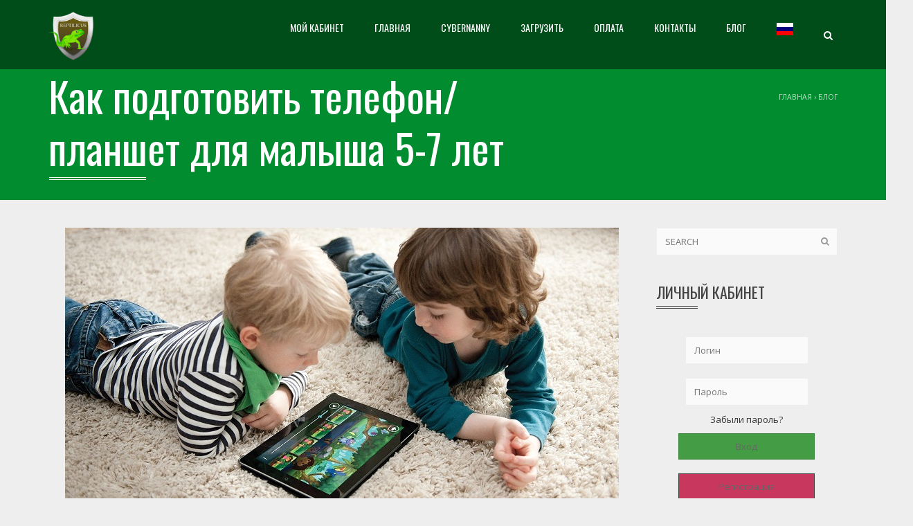

--- FILE ---
content_type: text/html; charset=UTF-8
request_url: https://reptilicus.net/kak-podgotovit-telefon-planshet-dlya-malysha-5-7-let/
body_size: 23192
content:
<!DOCTYPE html>
<html  prefix="og: http://ogp.me/ns#">
    <head>
		<meta name="enot" content="20615919472827gE9v9NuzaU3RoyJhIt_WzMv4G4H6qxu" />
		<meta name="yandex-verification" content="d6213fa1fdaea0fb" />
        <meta charset="UTF-8" />
        <meta name="viewport" content="width=device-width, minimum-scale=1.0, initial-scale=1.0">
        <link rel="profile" href="//gmpg.org/xfn/11" />
        <link rel="pingback" href="https://reptilicus.net/xmlrpc.php" />
		<meta name="google-site-verification" content="i5G5F8y_NXXGlvMgeuf2ASPgvd8Fux02ee7okvSalgY" />
        

                        <link rel="shortcut icon" type="ico" href="/wp-content/uploads/2019/07/logo-reptilicus.png">
            <title>Подготовка телефона/планшета для малыша 5-7 лет: важные нюансы</title>
<meta name='robots' content='max-image-preview:large' />
	<style>img:is([sizes="auto" i], [sizes^="auto," i]) { contain-intrinsic-size: 3000px 1500px }</style>
	<link rel='dns-prefetch' href='//challenges.cloudflare.com' />
<link href='https://fonts.gstatic.com' crossorigin='anonymous' rel='preconnect' />
<link rel="alternate" type="application/rss+xml" title="Reptilicus &raquo; Лента" href="https://reptilicus.net/feed/" />
<link rel="alternate" type="application/rss+xml" title="Reptilicus &raquo; Лента комментариев" href="https://reptilicus.net/comments/feed/" />
<link rel="alternate" type="application/rss+xml" title="Reptilicus &raquo; Лента комментариев к &laquo;Как подготовить телефон/планшет для малыша 5-7 лет&raquo;" href="https://reptilicus.net/kak-podgotovit-telefon-planshet-dlya-malysha-5-7-let/feed/" />
<script type="text/javascript">
/* <![CDATA[ */
window._wpemojiSettings = {"baseUrl":"https:\/\/s.w.org\/images\/core\/emoji\/16.0.1\/72x72\/","ext":".png","svgUrl":"https:\/\/s.w.org\/images\/core\/emoji\/16.0.1\/svg\/","svgExt":".svg","source":{"concatemoji":"https:\/\/reptilicus.net\/wp-includes\/js\/wp-emoji-release.min.js?ver=6.8.3"}};
/*! This file is auto-generated */
!function(s,n){var o,i,e;function c(e){try{var t={supportTests:e,timestamp:(new Date).valueOf()};sessionStorage.setItem(o,JSON.stringify(t))}catch(e){}}function p(e,t,n){e.clearRect(0,0,e.canvas.width,e.canvas.height),e.fillText(t,0,0);var t=new Uint32Array(e.getImageData(0,0,e.canvas.width,e.canvas.height).data),a=(e.clearRect(0,0,e.canvas.width,e.canvas.height),e.fillText(n,0,0),new Uint32Array(e.getImageData(0,0,e.canvas.width,e.canvas.height).data));return t.every(function(e,t){return e===a[t]})}function u(e,t){e.clearRect(0,0,e.canvas.width,e.canvas.height),e.fillText(t,0,0);for(var n=e.getImageData(16,16,1,1),a=0;a<n.data.length;a++)if(0!==n.data[a])return!1;return!0}function f(e,t,n,a){switch(t){case"flag":return n(e,"\ud83c\udff3\ufe0f\u200d\u26a7\ufe0f","\ud83c\udff3\ufe0f\u200b\u26a7\ufe0f")?!1:!n(e,"\ud83c\udde8\ud83c\uddf6","\ud83c\udde8\u200b\ud83c\uddf6")&&!n(e,"\ud83c\udff4\udb40\udc67\udb40\udc62\udb40\udc65\udb40\udc6e\udb40\udc67\udb40\udc7f","\ud83c\udff4\u200b\udb40\udc67\u200b\udb40\udc62\u200b\udb40\udc65\u200b\udb40\udc6e\u200b\udb40\udc67\u200b\udb40\udc7f");case"emoji":return!a(e,"\ud83e\udedf")}return!1}function g(e,t,n,a){var r="undefined"!=typeof WorkerGlobalScope&&self instanceof WorkerGlobalScope?new OffscreenCanvas(300,150):s.createElement("canvas"),o=r.getContext("2d",{willReadFrequently:!0}),i=(o.textBaseline="top",o.font="600 32px Arial",{});return e.forEach(function(e){i[e]=t(o,e,n,a)}),i}function t(e){var t=s.createElement("script");t.src=e,t.defer=!0,s.head.appendChild(t)}"undefined"!=typeof Promise&&(o="wpEmojiSettingsSupports",i=["flag","emoji"],n.supports={everything:!0,everythingExceptFlag:!0},e=new Promise(function(e){s.addEventListener("DOMContentLoaded",e,{once:!0})}),new Promise(function(t){var n=function(){try{var e=JSON.parse(sessionStorage.getItem(o));if("object"==typeof e&&"number"==typeof e.timestamp&&(new Date).valueOf()<e.timestamp+604800&&"object"==typeof e.supportTests)return e.supportTests}catch(e){}return null}();if(!n){if("undefined"!=typeof Worker&&"undefined"!=typeof OffscreenCanvas&&"undefined"!=typeof URL&&URL.createObjectURL&&"undefined"!=typeof Blob)try{var e="postMessage("+g.toString()+"("+[JSON.stringify(i),f.toString(),p.toString(),u.toString()].join(",")+"));",a=new Blob([e],{type:"text/javascript"}),r=new Worker(URL.createObjectURL(a),{name:"wpTestEmojiSupports"});return void(r.onmessage=function(e){c(n=e.data),r.terminate(),t(n)})}catch(e){}c(n=g(i,f,p,u))}t(n)}).then(function(e){for(var t in e)n.supports[t]=e[t],n.supports.everything=n.supports.everything&&n.supports[t],"flag"!==t&&(n.supports.everythingExceptFlag=n.supports.everythingExceptFlag&&n.supports[t]);n.supports.everythingExceptFlag=n.supports.everythingExceptFlag&&!n.supports.flag,n.DOMReady=!1,n.readyCallback=function(){n.DOMReady=!0}}).then(function(){return e}).then(function(){var e;n.supports.everything||(n.readyCallback(),(e=n.source||{}).concatemoji?t(e.concatemoji):e.wpemoji&&e.twemoji&&(t(e.twemoji),t(e.wpemoji)))}))}((window,document),window._wpemojiSettings);
/* ]]> */
</script>
<style id='wp-emoji-styles-inline-css' type='text/css'>

	img.wp-smiley, img.emoji {
		display: inline !important;
		border: none !important;
		box-shadow: none !important;
		height: 1em !important;
		width: 1em !important;
		margin: 0 0.07em !important;
		vertical-align: -0.1em !important;
		background: none !important;
		padding: 0 !important;
	}
</style>
<link rel='stylesheet' id='wp-block-library-css' href='https://reptilicus.net/wp-includes/css/dist/block-library/style.min.css?ver=6.8.3' type='text/css' media='all' />
<style id='classic-theme-styles-inline-css' type='text/css'>
/*! This file is auto-generated */
.wp-block-button__link{color:#fff;background-color:#32373c;border-radius:9999px;box-shadow:none;text-decoration:none;padding:calc(.667em + 2px) calc(1.333em + 2px);font-size:1.125em}.wp-block-file__button{background:#32373c;color:#fff;text-decoration:none}
</style>
<style id='global-styles-inline-css' type='text/css'>
:root{--wp--preset--aspect-ratio--square: 1;--wp--preset--aspect-ratio--4-3: 4/3;--wp--preset--aspect-ratio--3-4: 3/4;--wp--preset--aspect-ratio--3-2: 3/2;--wp--preset--aspect-ratio--2-3: 2/3;--wp--preset--aspect-ratio--16-9: 16/9;--wp--preset--aspect-ratio--9-16: 9/16;--wp--preset--color--black: #000000;--wp--preset--color--cyan-bluish-gray: #abb8c3;--wp--preset--color--white: #ffffff;--wp--preset--color--pale-pink: #f78da7;--wp--preset--color--vivid-red: #cf2e2e;--wp--preset--color--luminous-vivid-orange: #ff6900;--wp--preset--color--luminous-vivid-amber: #fcb900;--wp--preset--color--light-green-cyan: #7bdcb5;--wp--preset--color--vivid-green-cyan: #00d084;--wp--preset--color--pale-cyan-blue: #8ed1fc;--wp--preset--color--vivid-cyan-blue: #0693e3;--wp--preset--color--vivid-purple: #9b51e0;--wp--preset--gradient--vivid-cyan-blue-to-vivid-purple: linear-gradient(135deg,rgba(6,147,227,1) 0%,rgb(155,81,224) 100%);--wp--preset--gradient--light-green-cyan-to-vivid-green-cyan: linear-gradient(135deg,rgb(122,220,180) 0%,rgb(0,208,130) 100%);--wp--preset--gradient--luminous-vivid-amber-to-luminous-vivid-orange: linear-gradient(135deg,rgba(252,185,0,1) 0%,rgba(255,105,0,1) 100%);--wp--preset--gradient--luminous-vivid-orange-to-vivid-red: linear-gradient(135deg,rgba(255,105,0,1) 0%,rgb(207,46,46) 100%);--wp--preset--gradient--very-light-gray-to-cyan-bluish-gray: linear-gradient(135deg,rgb(238,238,238) 0%,rgb(169,184,195) 100%);--wp--preset--gradient--cool-to-warm-spectrum: linear-gradient(135deg,rgb(74,234,220) 0%,rgb(151,120,209) 20%,rgb(207,42,186) 40%,rgb(238,44,130) 60%,rgb(251,105,98) 80%,rgb(254,248,76) 100%);--wp--preset--gradient--blush-light-purple: linear-gradient(135deg,rgb(255,206,236) 0%,rgb(152,150,240) 100%);--wp--preset--gradient--blush-bordeaux: linear-gradient(135deg,rgb(254,205,165) 0%,rgb(254,45,45) 50%,rgb(107,0,62) 100%);--wp--preset--gradient--luminous-dusk: linear-gradient(135deg,rgb(255,203,112) 0%,rgb(199,81,192) 50%,rgb(65,88,208) 100%);--wp--preset--gradient--pale-ocean: linear-gradient(135deg,rgb(255,245,203) 0%,rgb(182,227,212) 50%,rgb(51,167,181) 100%);--wp--preset--gradient--electric-grass: linear-gradient(135deg,rgb(202,248,128) 0%,rgb(113,206,126) 100%);--wp--preset--gradient--midnight: linear-gradient(135deg,rgb(2,3,129) 0%,rgb(40,116,252) 100%);--wp--preset--font-size--small: 13px;--wp--preset--font-size--medium: 20px;--wp--preset--font-size--large: 36px;--wp--preset--font-size--x-large: 42px;--wp--preset--spacing--20: 0.44rem;--wp--preset--spacing--30: 0.67rem;--wp--preset--spacing--40: 1rem;--wp--preset--spacing--50: 1.5rem;--wp--preset--spacing--60: 2.25rem;--wp--preset--spacing--70: 3.38rem;--wp--preset--spacing--80: 5.06rem;--wp--preset--shadow--natural: 6px 6px 9px rgba(0, 0, 0, 0.2);--wp--preset--shadow--deep: 12px 12px 50px rgba(0, 0, 0, 0.4);--wp--preset--shadow--sharp: 6px 6px 0px rgba(0, 0, 0, 0.2);--wp--preset--shadow--outlined: 6px 6px 0px -3px rgba(255, 255, 255, 1), 6px 6px rgba(0, 0, 0, 1);--wp--preset--shadow--crisp: 6px 6px 0px rgba(0, 0, 0, 1);}:where(.is-layout-flex){gap: 0.5em;}:where(.is-layout-grid){gap: 0.5em;}body .is-layout-flex{display: flex;}.is-layout-flex{flex-wrap: wrap;align-items: center;}.is-layout-flex > :is(*, div){margin: 0;}body .is-layout-grid{display: grid;}.is-layout-grid > :is(*, div){margin: 0;}:where(.wp-block-columns.is-layout-flex){gap: 2em;}:where(.wp-block-columns.is-layout-grid){gap: 2em;}:where(.wp-block-post-template.is-layout-flex){gap: 1.25em;}:where(.wp-block-post-template.is-layout-grid){gap: 1.25em;}.has-black-color{color: var(--wp--preset--color--black) !important;}.has-cyan-bluish-gray-color{color: var(--wp--preset--color--cyan-bluish-gray) !important;}.has-white-color{color: var(--wp--preset--color--white) !important;}.has-pale-pink-color{color: var(--wp--preset--color--pale-pink) !important;}.has-vivid-red-color{color: var(--wp--preset--color--vivid-red) !important;}.has-luminous-vivid-orange-color{color: var(--wp--preset--color--luminous-vivid-orange) !important;}.has-luminous-vivid-amber-color{color: var(--wp--preset--color--luminous-vivid-amber) !important;}.has-light-green-cyan-color{color: var(--wp--preset--color--light-green-cyan) !important;}.has-vivid-green-cyan-color{color: var(--wp--preset--color--vivid-green-cyan) !important;}.has-pale-cyan-blue-color{color: var(--wp--preset--color--pale-cyan-blue) !important;}.has-vivid-cyan-blue-color{color: var(--wp--preset--color--vivid-cyan-blue) !important;}.has-vivid-purple-color{color: var(--wp--preset--color--vivid-purple) !important;}.has-black-background-color{background-color: var(--wp--preset--color--black) !important;}.has-cyan-bluish-gray-background-color{background-color: var(--wp--preset--color--cyan-bluish-gray) !important;}.has-white-background-color{background-color: var(--wp--preset--color--white) !important;}.has-pale-pink-background-color{background-color: var(--wp--preset--color--pale-pink) !important;}.has-vivid-red-background-color{background-color: var(--wp--preset--color--vivid-red) !important;}.has-luminous-vivid-orange-background-color{background-color: var(--wp--preset--color--luminous-vivid-orange) !important;}.has-luminous-vivid-amber-background-color{background-color: var(--wp--preset--color--luminous-vivid-amber) !important;}.has-light-green-cyan-background-color{background-color: var(--wp--preset--color--light-green-cyan) !important;}.has-vivid-green-cyan-background-color{background-color: var(--wp--preset--color--vivid-green-cyan) !important;}.has-pale-cyan-blue-background-color{background-color: var(--wp--preset--color--pale-cyan-blue) !important;}.has-vivid-cyan-blue-background-color{background-color: var(--wp--preset--color--vivid-cyan-blue) !important;}.has-vivid-purple-background-color{background-color: var(--wp--preset--color--vivid-purple) !important;}.has-black-border-color{border-color: var(--wp--preset--color--black) !important;}.has-cyan-bluish-gray-border-color{border-color: var(--wp--preset--color--cyan-bluish-gray) !important;}.has-white-border-color{border-color: var(--wp--preset--color--white) !important;}.has-pale-pink-border-color{border-color: var(--wp--preset--color--pale-pink) !important;}.has-vivid-red-border-color{border-color: var(--wp--preset--color--vivid-red) !important;}.has-luminous-vivid-orange-border-color{border-color: var(--wp--preset--color--luminous-vivid-orange) !important;}.has-luminous-vivid-amber-border-color{border-color: var(--wp--preset--color--luminous-vivid-amber) !important;}.has-light-green-cyan-border-color{border-color: var(--wp--preset--color--light-green-cyan) !important;}.has-vivid-green-cyan-border-color{border-color: var(--wp--preset--color--vivid-green-cyan) !important;}.has-pale-cyan-blue-border-color{border-color: var(--wp--preset--color--pale-cyan-blue) !important;}.has-vivid-cyan-blue-border-color{border-color: var(--wp--preset--color--vivid-cyan-blue) !important;}.has-vivid-purple-border-color{border-color: var(--wp--preset--color--vivid-purple) !important;}.has-vivid-cyan-blue-to-vivid-purple-gradient-background{background: var(--wp--preset--gradient--vivid-cyan-blue-to-vivid-purple) !important;}.has-light-green-cyan-to-vivid-green-cyan-gradient-background{background: var(--wp--preset--gradient--light-green-cyan-to-vivid-green-cyan) !important;}.has-luminous-vivid-amber-to-luminous-vivid-orange-gradient-background{background: var(--wp--preset--gradient--luminous-vivid-amber-to-luminous-vivid-orange) !important;}.has-luminous-vivid-orange-to-vivid-red-gradient-background{background: var(--wp--preset--gradient--luminous-vivid-orange-to-vivid-red) !important;}.has-very-light-gray-to-cyan-bluish-gray-gradient-background{background: var(--wp--preset--gradient--very-light-gray-to-cyan-bluish-gray) !important;}.has-cool-to-warm-spectrum-gradient-background{background: var(--wp--preset--gradient--cool-to-warm-spectrum) !important;}.has-blush-light-purple-gradient-background{background: var(--wp--preset--gradient--blush-light-purple) !important;}.has-blush-bordeaux-gradient-background{background: var(--wp--preset--gradient--blush-bordeaux) !important;}.has-luminous-dusk-gradient-background{background: var(--wp--preset--gradient--luminous-dusk) !important;}.has-pale-ocean-gradient-background{background: var(--wp--preset--gradient--pale-ocean) !important;}.has-electric-grass-gradient-background{background: var(--wp--preset--gradient--electric-grass) !important;}.has-midnight-gradient-background{background: var(--wp--preset--gradient--midnight) !important;}.has-small-font-size{font-size: var(--wp--preset--font-size--small) !important;}.has-medium-font-size{font-size: var(--wp--preset--font-size--medium) !important;}.has-large-font-size{font-size: var(--wp--preset--font-size--large) !important;}.has-x-large-font-size{font-size: var(--wp--preset--font-size--x-large) !important;}
:where(.wp-block-post-template.is-layout-flex){gap: 1.25em;}:where(.wp-block-post-template.is-layout-grid){gap: 1.25em;}
:where(.wp-block-columns.is-layout-flex){gap: 2em;}:where(.wp-block-columns.is-layout-grid){gap: 2em;}
:root :where(.wp-block-pullquote){font-size: 1.5em;line-height: 1.6;}
</style>
<link rel='stylesheet' id='owl-carousel-css' href='https://reptilicus.net/wp-content/plugins/applay-showcase/js/owl-carousel/owl.carousel.css?ver=6.8.3' type='text/css' media='all' />
<link rel='stylesheet' id='owl-carousel-theme-css' href='https://reptilicus.net/wp-content/plugins/applay-showcase/js/owl-carousel/owl.theme.css?ver=6.8.3' type='text/css' media='all' />
<link rel='stylesheet' id='ias-css-css' href='https://reptilicus.net/wp-content/plugins/applay-showcase/style.css?ver=6.8.3' type='text/css' media='all' />
<link rel='stylesheet' id='ias-devide-css' href='https://reptilicus.net/wp-content/plugins/applay-showcase/devices/assets/style.css?ver=6.8.3' type='text/css' media='all' />
<link rel='stylesheet' id='ias-devide-new-css' href='https://reptilicus.net/wp-content/plugins/applay-showcase/devices/new/devices.min.css?ver=6.8.3' type='text/css' media='all' />
<link rel='stylesheet' id='font-awesome-css' href='https://reptilicus.net/wp-content/plugins/js_composer/assets/lib/bower/font-awesome/css/font-awesome.min.css?ver=5.7' type='text/css' media='all' />
<link rel='stylesheet' id='contact-form-7-css' href='https://reptilicus.net/wp-content/plugins/contact-form-7/includes/css/styles.css?ver=6.1' type='text/css' media='all' />
<link rel='stylesheet' id='fancybox-for-wp-css' href='https://reptilicus.net/wp-content/plugins/fancybox-for-wordpress/assets/css/fancybox.css?ver=1.3.4' type='text/css' media='all' />
<link rel='stylesheet' id='page-list-style-css' href='https://reptilicus.net/wp-content/plugins/sitemap/css/page-list.css?ver=4.3' type='text/css' media='all' />
<link rel='stylesheet' id='prettyPhoto-css' href='https://reptilicus.net/wp-content/plugins/wp-ajax-query-shortcode/js/prettyPhoto/css/prettyPhoto.css?ver=6.8.3' type='text/css' media='all' />
<link rel='stylesheet' id='wpajax-css' href='https://reptilicus.net/wp-content/plugins/wp-ajax-query-shortcode/style.css?ver=6.8.3' type='text/css' media='all' />
<link rel='stylesheet' id='bootstrap-css' href='https://reptilicus.net/wp-content/themes/applay/css/bootstrap.min.css?ver=6.8.3' type='text/css' media='all' />
<link rel='stylesheet' id='applay-style-css' href='https://reptilicus.net/wp-content/themes/applay/style.css?ver=6.8.3' type='text/css' media='all' />
<link rel='stylesheet' id='applay-child-style-css' href='https://reptilicus.net/wp-content/themes/applay-child/style.css?ver=6.8.3' type='text/css' media='all' />
<link rel='stylesheet' id='applay-google-font-css' href='//fonts.googleapis.com/css?family=Open+Sans%7COswald%3A400&#038;ver=6.8.3' type='text/css' media='all' />
<link rel='stylesheet' id='lightbox2-css' href='https://reptilicus.net/wp-content/themes/applay/js/colorbox/colorbox.css?ver=6.8.3' type='text/css' media='all' />
<link rel='stylesheet' id='applay-modern-style-css' href='https://reptilicus.net/wp-content/themes/applay/css/modern-style.css?ver=6.8.3' type='text/css' media='all' />
<style id='applay-modern-style-inline-css' type='text/css'>
	body {
        font-size: 13px;
    }
    .main-color-1, .main-color-1-hover:hover, a:hover, a:focus, .dark-div a:hover,
    header .multi-column > .dropdown-menu>li>a:hover,
    header .multi-column > .dropdown-menu .menu-column>li>a:hover,
    .item-meta a:not(.btn):hover,
    .single-post-navigation-item a:hover h4, .single-post-navigation-item a:hover i,
    .map-link.small-text,
    .single-course-detail .cat-link:hover,
    .related-product .ev-title a:hover,
    .woocommerce-review-link,
    .woocommerce #content div.product p.price,
    .woocommerce-tabs .active,
    .woocommerce p.stars a, .woocommerce-page p.stars a,
    .woocommerce .star-rating:before, .woocommerce-page .star-rating:before, .woocommerce .star-rating span:before, .woocommerce-page .star-rating span:before, .woocommerce ul.products li.product .price, .woocommerce-page ul.products li.product .price,
    .vc_tta-tabs:not([class*="vc_tta-gap"]):not(.vc_tta-o-no-fill).vc_tta-tabs-position-left .vc_tta-tab.vc_active > a,
    .vc_tta-tabs:not([class*="vc_tta-gap"]):not(.vc_tta-o-no-fill).vc_tta-tabs-position-left .vc_tta-tab:hover > a,
    .wpb_wrapper .wpb_content_element .wpb_tabs_nav li.ui-tabs-active, .wpb_wrapper .wpb_content_element .wpb_tabs_nav li:hover,
    .grid-overlay .star-rating span,
    .ia-icon, .light .ia-icon,
    .wpb_wrapper .wpb_accordion .wpb_accordion_wrapper .ui-accordion-header-active, .wpb_wrapper .wpb_accordion .wpb_accordion_wrapper .wpb_accordion_header:hover,
    #content .wpb_wrapper h4.wpb_toggle:hover,
    #content .wpb_wrapper h4.wpb_toggle.wpb_toggle_title_active,
    .underline-style ul li ul li:before, .normal-sidebar .underline-style ul li ul li:before,
    .bbp-topic-meta .bbp-topic-started-by a,
    li.bbp-topic-title .bbp-topic-permalink:hover, #bbpress-forums li.bbp-body ul.topic .bbp-topic-title:hover a, #bbpress-forums li.bbp-body ul.forum .bbp-forum-info:hover .bbp-forum-title,
    #bbpress-forums .bbp-body li.bbp-topic-freshness .bbp-author-name,
    #bbpress-forums .bbp-body li.bbp-forum-freshness .bbp-author-name,
    #bbpress-forums .type-forum p.bbp-topic-meta span a,
    #bbpress-forums #bbp-user-wrapper h2.entry-title,
    #bbpress-forums div.bbp-reply-author .bbp-author-role,
    .bbp-reply-header .bbp-meta a:hover,
    div.bbp-template-notice a.bbp-author-name,
    #bbpress-forums li.bbp-body ul.topic .bbp-topic-title:hover:before, #bbpress-forums li.bbp-body ul.forum .bbp-forum-info:hover:before,
    .vc_tta-tabs:not([class*="vc_tta-gap"]):not(.vc_tta-o-no-fill).vc_tta-tabs-position-top .vc_tta-tab.vc_active > a,
    .vc_tta-tabs:not([class*="vc_tta-gap"]):not(.vc_tta-o-no-fill).vc_tta-tabs-position-top .vc_tta-tab.hover > a,
    .wpb_wrapper .wpb_content_element .wpb_tabs_nav li.ui-tabs-active a, .wpb_wrapper .wpb_content_element .wpb_tabs_nav li:hover a{
        color:#008c2f;
    }
    .ia-icon, .light .ia-icon, .dark-div .ia-icon:hover, .ia-icon-box:hover .ia-icon,
    .main-color-1-border,
    input:not([type]):focus, input[type="color"]:focus, input[type="email"]:focus, input[type="number"]:focus, input[type="password"]:focus, input[type="tel"]:focus, input[type="url"]:focus, input[type="text"]:focus, .form-control:not(select):focus, textarea:focus{
        border-color:#008c2f;
    }
    .related-item .price{color:#008c2f !important;}
    .features-control-item:after,
    .main-color-2-bg,
    .main-color-1-bg, .main-color-1-bg-hover:hover,
    input[type=submit],
    table:not(.shop_table)>thead, table:not(.shop_table)>tbody>tr:hover>td, table:not(.shop_table)>tbody>tr:hover>th,
    header .dropdown-menu>li>a:hover, header .dropdown-menu>li>a:focus,
    .widget-title:before,
    .ia-heading h2:before, .member .member-info p:before, .related-product h3:before,
    .woocommerce-cart .shop_table.cart thead tr,
    .owl-theme .owl-controls .owl-page.active span, .owl-theme .owl-controls.clickable .owl-page:hover span,
    .navbar-inverse .navbar-nav>li>a:after, .navbar-inverse .navbar-nav>li>a:focus:after,
    div.bbp-submit-wrapper .button,
    #bbpress-forums #bbp-single-user-details #bbp-user-navigation li.current,
    header .dropdown-menu>li>a:hover:before, header .dropdown-menu>li>a:focus:before,
    .wp-block-button__link{
        background-color:#008c2f;
    }
    
    .btn-primary,
    .ia-icon:hover,.ia-icon-box:hover .ia-icon,
    .features-control-item.active .ia-icon,
    .woocommerce a.button, .woocommerce button.button, .woocommerce input.button, .woocommerce #respond input#submit, .woocommerce #content input.button, .woocommerce-page a.button,
    .woocommerce-page button.button, .woocommerce-page input.button, .woocommerce-page #respond input#submit, .woocommerce-page #content input.button,
    .woocommerce #review_form #respond .form-submit input, .woocommerce-page #review_form #respond .form-submit input,
    .woocommerce ul.products li.product.product-category h3:hover {
    	background-color: #008c2f;
    	border-color: #008c2f;
    }
    .woocommerce span.onsale, .woocommerce-page span.onsale,
    .woocommerce a.button, .woocommerce button.button, .woocommerce input.button, .woocommerce #respond input#submit, .woocommerce #content input.button, .woocommerce-page a.button,
    .woocommerce .widget_price_filter .ui-slider .ui-slider-handle, .woocommerce-page .widget_price_filter .ui-slider .ui-slider-handle,
.woocommerce .widget_price_filter .ui-slider-horizontal .ui-slider-range, .woocommerce-page .widget_price_filter .ui-slider-horizontal .ui-slider-range,
    .woocommerce-page button.button, .woocommerce-page input.button, .woocommerce-page #respond input#submit, .woocommerce-page #content input.button,
	.wpb_accordion .wpb_accordion_wrapper .ui-state-active .ui-icon:before, .wpb_accordion .wpb_accordion_wrapper .ui-state-active .ui-icon:after, .wpb_wrapper .wpb_accordion .wpb_accordion_wrapper .wpb_accordion_header:hover .ui-icon:before, .wpb_wrapper .wpb_accordion .wpb_accordion_wrapper .wpb_accordion_header:hover .ui-icon:after,
    .wpb_wrapper .wpb_toggle:hover:before, .wpb_wrapper .wpb_toggle:hover:after,
    .wpb_wrapper h4.wpb_toggle.wpb_toggle_title_active:before, .wpb_wrapper h4.wpb_toggle.wpb_toggle_title_active:after,
    #bbpress-forums li.bbp-header,
    .woocommerce #review_form #respond .form-submit input, .woocommerce-page #review_form #respond .form-submit input{
        background:#008c2f;
    }
    
    .woocommerce-page button.button, .woocommerce-page input.button, .woocommerce-page #respond input#submit, .woocommerce-page #content input.button, .woocommerce a.button.alt,
    .woocommerce a.button, .woocommerce button.button, .woocommerce input.button, .woocommerce #respond input#submit, .woocommerce #content input.button, .woocommerce-page a.button,
    .woocommerce button.button.alt, .woocommerce input.button.alt, .woocommerce #respond input#submit.alt, .woocommerce #content input.button.alt, .woocommerce-page a.button.alt,
    .woocommerce-page button.button.alt, .woocommerce-page input.button.alt, .woocommerce-page #respond input#submit.alt, .woocommerce-page #content input.button.alt, 
    .woocommerce #review_form #respond .form-submit input, .woocommerce-page #review_form #respond .form-submit input{background:#008c2f;}
    .thumbnail-overlay {
    	background: rgba(0,140,47,0.8);
    }
    a.button.ia-addtocart{background-color: transparent; border-color:rgba(51,51,51,.05)}
    a.button.ia-addtocart:hover{background-color: #008c2f; border-color: #008c2f;}
    .wpb_wrapper .wpb_content_element .wpb_tabs_nav li.ui-tabs-active a, .wpb_wrapper .wpb_content_element .wpb_tabs_nav li:hover a,
    .vc_tta-tabs:not([class*="vc_tta-gap"]):not(.vc_tta-o-no-fill).vc_tta-tabs-position-top .vc_tta-tab.vc_active > a,
    .woocommerce #content div.product .woocommerce-tabs ul.tabs li.active a, .woocommerce div.product .woocommerce-tabs ul.tabs li.active a, .woocommerce-page #content div.product .woocommerce-tabs ul.tabs li.active a, .woocommerce-page div.product .woocommerce-tabs ul.tabs li.active a{box-shadow: inset 0 -3px 0 #008c2f;}
    @media (min-width: 480px){
    	.vc_tta-tabs:not([class*="vc_tta-gap"]):not(.vc_tta-o-no-fill).vc_tta-tabs-position-left .vc_tta-tab.vc_active > a,
        .wpb_wrapper .wpb_tour.wpb_content_element .wpb_tabs_nav li:hover a,
        .wpb_wrapper .wpb_tour.wpb_content_element .wpb_tabs_nav li.ui-tabs-active a{box-shadow: inset -3px 0 0 #008c2f;}
    }

    #main-nav .navbar, #main-nav.light-nav .navbar {
    	background: rgba(0,77,26,1);
    }
    footer.main-color-2-bg, .main-color-2-bg.back-to-top{
        background-color:#2b2b2b;
    }
@media (min-width: 992px){
    .ia-post-grid-1 .grid-item {
        width: 100%;
    }
    .ia-post-grid-1.has-featured-item .grid-item:first-child{
    	width: 200%;
    }
}
@media (min-width: 992px){
    .ia-post-grid-2 .grid-item {
        width: 50%;
    }
    .ia-post-grid-2.has-featured-item .grid-item:first-child{
    	width: 100%;
    }
}
@media (min-width: 992px){
    .ia-post-grid-3 .grid-item {
        width: 33.333333333333%;
    }
    .ia-post-grid-3.has-featured-item .grid-item:first-child{
    	width: 66.666666666667%;
    }
}
@media (min-width: 992px){
    .ia-post-grid-4 .grid-item {
        width: 25%;
    }
    .ia-post-grid-4.has-featured-item .grid-item:first-child{
    	width: 50%;
    }
}
@media (min-width: 992px){
    .ia-post-grid-5 .grid-item {
        width: 20%;
    }
    .ia-post-grid-5.has-featured-item .grid-item:first-child{
    	width: 40%;
    }
}
@media (min-width: 992px){
    .ia-post-grid-6 .grid-item {
        width: 16.666666666667%;
    }
    .ia-post-grid-6.has-featured-item .grid-item:first-child{
    	width: 33.333333333333%;
    }
}
@media (min-width: 992px){
    .ia-post-grid-7 .grid-item {
        width: 14.285714285714%;
    }
    .ia-post-grid-7.has-featured-item .grid-item:first-child{
    	width: 28.571428571429%;
    }
}
@media (min-width: 992px){
    .ia-post-grid-8 .grid-item {
        width: 12.5%;
    }
    .ia-post-grid-8.has-featured-item .grid-item:first-child{
    	width: 25%;
    }
}
@media (min-width: 992px){
    .ia-post-grid-9 .grid-item {
        width: 11.111111111111%;
    }
    .ia-post-grid-9.has-featured-item .grid-item:first-child{
    	width: 22.222222222222%;
    }
}
@media (min-width: 992px){
    .ia-post-grid-10 .grid-item {
        width: 10%;
    }
    .ia-post-grid-10.has-featured-item .grid-item:first-child{
    	width: 20%;
    }
}

</style>
<link rel='stylesheet' id='wp-pagenavi-css' href='https://reptilicus.net/wp-content/plugins/wp-pagenavi/pagenavi-css.css?ver=2.70' type='text/css' media='all' />
<link rel='stylesheet' id='popup-maker-site-css' href='https://reptilicus.net/wp-content/plugins/popup-maker/assets/css/pum-site.min.css?ver=1.20.5' type='text/css' media='all' />
<style id='popup-maker-site-inline-css' type='text/css'>
/* Popup Google Fonts */
@import url('//fonts.googleapis.com/css?family=Montserrat:100');

/* Popup Theme 10023: Content Only - For use with page builders or block editor */
.pum-theme-10023, .pum-theme-content-only { background-color: rgba( 0, 0, 0, 0.70 ) } 
.pum-theme-10023 .pum-container, .pum-theme-content-only .pum-container { padding: 0px; border-radius: 0px; border: 1px none 000000; box-shadow: 0px 0px 0px 0px rgba( 2, 2, 2, 0.00 ); background-color: rgba( 255, 255, 255, 0.00 ) } 
.pum-theme-10023 .pum-title, .pum-theme-content-only .pum-title { color: 000000; text-align: left; text-shadow: 0px 0px 0px rgba( 2, 2, 2, 0.23 ); font-family: inherit; font-weight: 400; font-size: 32px; line-height: 36px } 
.pum-theme-10023 .pum-content, .pum-theme-content-only .pum-content { color: 8C8C8C; font-family: inherit; font-weight: 400 } 
.pum-theme-10023 .pum-content + .pum-close, .pum-theme-content-only .pum-content + .pum-close { position: absolute; height: 18px; width: 18px; left: auto; right: 7px; bottom: auto; top: 7px; padding: 0px; color: #208c02; font-family: inherit; font-weight: 700; font-size: 20px; line-height: 20px; border: 1px none FFFFFF; border-radius: 15px; box-shadow: 0px 0px 0px 0px rgba( 2, 2, 2, 0.00 ); text-shadow: 0px 0px 0px rgba( 0, 0, 0, 0.00 ); background-color: rgba( 255, 255, 255, 0.00 ) } 

/* Popup Theme 10016: Тема по умолчанию */
.pum-theme-10016, .pum-theme-tema-po-umolchaniyu { background-color: rgba( 255, 255, 255, 1.00 ) } 
.pum-theme-10016 .pum-container, .pum-theme-tema-po-umolchaniyu .pum-container { padding: 18px; border-radius: 0px; border: 1px none #000000; box-shadow: 1px 1px 3px 0px rgba( 2, 2, 2, 0.23 ); background-color: rgba( 249, 249, 249, 1.00 ) } 
.pum-theme-10016 .pum-title, .pum-theme-tema-po-umolchaniyu .pum-title { color: #000000; text-align: left; text-shadow: 0px 0px 0px rgba( 2, 2, 2, 0.23 ); font-family: inherit; font-weight: 400; font-size: 32px; font-style: normal; line-height: 36px } 
.pum-theme-10016 .pum-content, .pum-theme-tema-po-umolchaniyu .pum-content { color: #8c8c8c; font-family: inherit; font-weight: 400; font-style: inherit } 
.pum-theme-10016 .pum-content + .pum-close, .pum-theme-tema-po-umolchaniyu .pum-content + .pum-close { position: absolute; height: auto; width: auto; left: auto; right: 0px; bottom: auto; top: 0px; padding: 8px; color: #ffffff; font-family: inherit; font-weight: 400; font-size: 12px; font-style: inherit; line-height: 36px; border: 1px none #ffffff; border-radius: 0px; box-shadow: 1px 1px 3px 0px rgba( 2, 2, 2, 0.23 ); text-shadow: 0px 0px 0px rgba( 0, 0, 0, 0.23 ); background-color: rgba( 0, 183, 205, 1.00 ) } 

/* Popup Theme 10017: Light Box */
.pum-theme-10017, .pum-theme-lightbox { background-color: rgba( 0, 0, 0, 0.60 ) } 
.pum-theme-10017 .pum-container, .pum-theme-lightbox .pum-container { padding: 18px; border-radius: 3px; border: 8px solid #000000; box-shadow: 0px 0px 30px 0px rgba( 2, 2, 2, 1.00 ); background-color: rgba( 255, 255, 255, 1.00 ) } 
.pum-theme-10017 .pum-title, .pum-theme-lightbox .pum-title { color: #000000; text-align: left; text-shadow: 0px 0px 0px rgba( 2, 2, 2, 0.23 ); font-family: inherit; font-weight: 100; font-size: 32px; line-height: 36px } 
.pum-theme-10017 .pum-content, .pum-theme-lightbox .pum-content { color: #000000; font-family: inherit; font-weight: 100 } 
.pum-theme-10017 .pum-content + .pum-close, .pum-theme-lightbox .pum-content + .pum-close { position: absolute; height: 26px; width: 26px; left: auto; right: -13px; bottom: auto; top: -13px; padding: 0px; color: #ffffff; font-family: Arial; font-weight: 100; font-size: 24px; line-height: 24px; border: 2px solid #ffffff; border-radius: 26px; box-shadow: 0px 0px 15px 1px rgba( 2, 2, 2, 0.75 ); text-shadow: 0px 0px 0px rgba( 0, 0, 0, 0.23 ); background-color: rgba( 0, 0, 0, 1.00 ) } 

/* Popup Theme 10018: Enterprise Blue */
.pum-theme-10018, .pum-theme-enterprise-blue { background-color: rgba( 0, 0, 0, 0.70 ) } 
.pum-theme-10018 .pum-container, .pum-theme-enterprise-blue .pum-container { padding: 28px; border-radius: 5px; border: 1px none #000000; box-shadow: 0px 10px 25px 4px rgba( 2, 2, 2, 0.50 ); background-color: rgba( 255, 255, 255, 1.00 ) } 
.pum-theme-10018 .pum-title, .pum-theme-enterprise-blue .pum-title { color: #315b7c; text-align: left; text-shadow: 0px 0px 0px rgba( 2, 2, 2, 0.23 ); font-family: inherit; font-weight: 100; font-size: 34px; line-height: 36px } 
.pum-theme-10018 .pum-content, .pum-theme-enterprise-blue .pum-content { color: #2d2d2d; font-family: inherit; font-weight: 100 } 
.pum-theme-10018 .pum-content + .pum-close, .pum-theme-enterprise-blue .pum-content + .pum-close { position: absolute; height: 28px; width: 28px; left: auto; right: 8px; bottom: auto; top: 8px; padding: 4px; color: #ffffff; font-family: Times New Roman; font-weight: 100; font-size: 20px; line-height: 20px; border: 1px none #ffffff; border-radius: 42px; box-shadow: 0px 0px 0px 0px rgba( 2, 2, 2, 0.23 ); text-shadow: 0px 0px 0px rgba( 0, 0, 0, 0.23 ); background-color: rgba( 49, 91, 124, 1.00 ) } 

/* Popup Theme 10019: Hello Box */
.pum-theme-10019, .pum-theme-hello-box { background-color: rgba( 0, 0, 0, 0.75 ) } 
.pum-theme-10019 .pum-container, .pum-theme-hello-box .pum-container { padding: 30px; border-radius: 80px; border: 14px solid #81d742; box-shadow: 0px 0px 0px 0px rgba( 2, 2, 2, 0.00 ); background-color: rgba( 255, 255, 255, 1.00 ) } 
.pum-theme-10019 .pum-title, .pum-theme-hello-box .pum-title { color: #2d2d2d; text-align: left; text-shadow: 0px 0px 0px rgba( 2, 2, 2, 0.23 ); font-family: Montserrat; font-weight: 100; font-size: 32px; line-height: 36px } 
.pum-theme-10019 .pum-content, .pum-theme-hello-box .pum-content { color: #2d2d2d; font-family: inherit; font-weight: 100 } 
.pum-theme-10019 .pum-content + .pum-close, .pum-theme-hello-box .pum-content + .pum-close { position: absolute; height: auto; width: auto; left: auto; right: -30px; bottom: auto; top: -30px; padding: 0px; color: #2d2d2d; font-family: Times New Roman; font-weight: 100; font-size: 32px; line-height: 28px; border: 1px none #ffffff; border-radius: 28px; box-shadow: 0px 0px 0px 0px rgba( 2, 2, 2, 0.23 ); text-shadow: 0px 0px 0px rgba( 0, 0, 0, 0.23 ); background-color: rgba( 255, 255, 255, 1.00 ) } 

/* Popup Theme 10020: Режущий край */
.pum-theme-10020, .pum-theme-cutting-edge { background-color: rgba( 0, 0, 0, 0.50 ) } 
.pum-theme-10020 .pum-container, .pum-theme-cutting-edge .pum-container { padding: 18px; border-radius: 0px; border: 1px none #000000; box-shadow: 0px 10px 25px 0px rgba( 2, 2, 2, 0.50 ); background-color: rgba( 30, 115, 190, 1.00 ) } 
.pum-theme-10020 .pum-title, .pum-theme-cutting-edge .pum-title { color: #ffffff; text-align: left; text-shadow: 0px 0px 0px rgba( 2, 2, 2, 0.23 ); font-family: Sans-Serif; font-weight: 100; font-size: 26px; line-height: 28px } 
.pum-theme-10020 .pum-content, .pum-theme-cutting-edge .pum-content { color: #ffffff; font-family: inherit; font-weight: 100 } 
.pum-theme-10020 .pum-content + .pum-close, .pum-theme-cutting-edge .pum-content + .pum-close { position: absolute; height: 24px; width: 24px; left: auto; right: 0px; bottom: auto; top: 0px; padding: 0px; color: #1e73be; font-family: Times New Roman; font-weight: 100; font-size: 32px; line-height: 24px; border: 1px none #ffffff; border-radius: 0px; box-shadow: -1px 1px 1px 0px rgba( 2, 2, 2, 0.10 ); text-shadow: -1px 1px 1px rgba( 0, 0, 0, 0.10 ); background-color: rgba( 238, 238, 34, 1.00 ) } 

/* Popup Theme 10021: Рамка границы */
.pum-theme-10021, .pum-theme-framed-border { background-color: rgba( 255, 255, 255, 0.50 ) } 
.pum-theme-10021 .pum-container, .pum-theme-framed-border .pum-container { padding: 18px; border-radius: 0px; border: 20px outset #dd3333; box-shadow: 1px 1px 3px 0px rgba( 2, 2, 2, 0.97 ) inset; background-color: rgba( 255, 251, 239, 1.00 ) } 
.pum-theme-10021 .pum-title, .pum-theme-framed-border .pum-title { color: #000000; text-align: left; text-shadow: 0px 0px 0px rgba( 2, 2, 2, 0.23 ); font-family: inherit; font-weight: 100; font-size: 32px; line-height: 36px } 
.pum-theme-10021 .pum-content, .pum-theme-framed-border .pum-content { color: #2d2d2d; font-family: inherit; font-weight: 100 } 
.pum-theme-10021 .pum-content + .pum-close, .pum-theme-framed-border .pum-content + .pum-close { position: absolute; height: 20px; width: 20px; left: auto; right: -20px; bottom: auto; top: -20px; padding: 0px; color: #ffffff; font-family: Tahoma; font-weight: 700; font-size: 16px; line-height: 18px; border: 1px none #ffffff; border-radius: 0px; box-shadow: 0px 0px 0px 0px rgba( 2, 2, 2, 0.23 ); text-shadow: 0px 0px 0px rgba( 0, 0, 0, 0.23 ); background-color: rgba( 0, 0, 0, 0.55 ) } 

/* Popup Theme 10022: Плавающая панель, светло-голубая */
.pum-theme-10022, .pum-theme-floating-bar { background-color: rgba( 255, 255, 255, 0.00 ) } 
.pum-theme-10022 .pum-container, .pum-theme-floating-bar .pum-container { padding: 8px; border-radius: 0px; border: 1px none #000000; box-shadow: 1px 1px 3px 0px rgba( 2, 2, 2, 0.23 ); background-color: rgba( 238, 246, 252, 1.00 ) } 
.pum-theme-10022 .pum-title, .pum-theme-floating-bar .pum-title { color: #505050; text-align: left; text-shadow: 0px 0px 0px rgba( 2, 2, 2, 0.23 ); font-family: inherit; font-weight: 400; font-size: 32px; line-height: 36px } 
.pum-theme-10022 .pum-content, .pum-theme-floating-bar .pum-content { color: #505050; font-family: inherit; font-weight: 400 } 
.pum-theme-10022 .pum-content + .pum-close, .pum-theme-floating-bar .pum-content + .pum-close { position: absolute; height: 18px; width: 18px; left: auto; right: 5px; bottom: auto; top: 50%; padding: 0px; color: #505050; font-family: Sans-Serif; font-weight: 700; font-size: 15px; line-height: 18px; border: 1px solid #505050; border-radius: 15px; box-shadow: 0px 0px 0px 0px rgba( 2, 2, 2, 0.00 ); text-shadow: 0px 0px 0px rgba( 0, 0, 0, 0.00 ); background-color: rgba( 255, 255, 255, 0.00 ); transform: translate(0, -50%) } 


</style>
<script type="text/javascript" src="https://reptilicus.net/wp-includes/js/jquery/jquery.min.js?ver=3.7.1" id="jquery-core-js"></script>
<script type="text/javascript" src="https://reptilicus.net/wp-includes/js/jquery/jquery-migrate.min.js?ver=3.4.1" id="jquery-migrate-js"></script>
<script type="text/javascript" src="https://reptilicus.net/wp-content/plugins/fancybox-for-wordpress/assets/js/purify.min.js?ver=1.3.4" id="purify-js"></script>
<script type="text/javascript" src="https://reptilicus.net/wp-content/plugins/fancybox-for-wordpress/assets/js/jquery.fancybox.js?ver=1.3.4" id="fancybox-for-wp-js"></script>
<script type="text/javascript" src="https://reptilicus.net/wp-content/plugins/wp-ajax-query-shortcode/js/prettyPhoto/jquery.prettyPhoto.js?ver=6.8.3" id="prettyPhoto-js"></script>
<link rel="https://api.w.org/" href="https://reptilicus.net/wp-json/" /><link rel="alternate" title="JSON" type="application/json" href="https://reptilicus.net/wp-json/wp/v2/posts/10631" /><link rel="EditURI" type="application/rsd+xml" title="RSD" href="https://reptilicus.net/xmlrpc.php?rsd" />
<meta name="generator" content="WordPress 6.8.3" />
<link rel="canonical" href="https://reptilicus.net/kak-podgotovit-telefon-planshet-dlya-malysha-5-7-let/" />
<link rel='shortlink' href='https://reptilicus.net/?p=10631' />
<link rel="alternate" title="oEmbed (JSON)" type="application/json+oembed" href="https://reptilicus.net/wp-json/oembed/1.0/embed?url=https%3A%2F%2Freptilicus.net%2Fkak-podgotovit-telefon-planshet-dlya-malysha-5-7-let%2F" />
<link rel="alternate" title="oEmbed (XML)" type="text/xml+oembed" href="https://reptilicus.net/wp-json/oembed/1.0/embed?url=https%3A%2F%2Freptilicus.net%2Fkak-podgotovit-telefon-planshet-dlya-malysha-5-7-let%2F&#038;format=xml" />

<!-- Fancybox for WordPress v3.3.7 -->
<style type="text/css">
	.fancybox-slide--image .fancybox-content{background-color: #FFFFFF}div.fancybox-caption{display:none !important;}
	
	img.fancybox-image{border-width:10px;border-color:#FFFFFF;border-style:solid;}
	div.fancybox-bg{background-color:rgba(102,102,102,0.3);opacity:1 !important;}div.fancybox-content{border-color:#FFFFFF}
	div#fancybox-title{background-color:#FFFFFF}
	div.fancybox-content{background-color:#FFFFFF}
	div#fancybox-title-inside{color:#333333}
	
	
	
	div.fancybox-caption p.caption-title{display:inline-block}
	div.fancybox-caption p.caption-title{font-size:14px}
	div.fancybox-caption p.caption-title{color:#333333}
	div.fancybox-caption {color:#333333}div.fancybox-caption p.caption-title {background:#fff; width:auto;padding:10px 30px;}div.fancybox-content p.caption-title{color:#333333;margin: 0;padding: 5px 0;}
</style><script type="text/javascript">
	jQuery(function () {

		var mobileOnly = false;
		
		if (mobileOnly) {
			return;
		}

		jQuery.fn.getTitle = function () { // Copy the title of every IMG tag and add it to its parent A so that fancybox can show titles
			var arr = jQuery("a[data-fancybox]");jQuery.each(arr, function() {var title = jQuery(this).children("img").attr("title") || '';var figCaptionHtml = jQuery(this).next("figcaption").html() || '';var processedCaption = figCaptionHtml;if (figCaptionHtml.length && typeof DOMPurify === 'function') {processedCaption = DOMPurify.sanitize(figCaptionHtml, {USE_PROFILES: {html: true}});} else if (figCaptionHtml.length) {processedCaption = jQuery("<div>").text(figCaptionHtml).html();}var newTitle = title;if (processedCaption.length) {newTitle = title.length ? title + " " + processedCaption : processedCaption;}if (newTitle.length) {jQuery(this).attr("title", newTitle);}});		}

		// Supported file extensions

				var thumbnails = jQuery("a:has(img)").not(".nolightbox").not('.envira-gallery-link').not('.ngg-simplelightbox').filter(function () {
			return /\.(jpe?g|png|gif|mp4|webp|bmp|pdf)(\?[^/]*)*$/i.test(jQuery(this).attr('href'))
		});
		

		// Add data-type iframe for links that are not images or videos.
		var iframeLinks = jQuery('.fancyboxforwp').filter(function () {
			return !/\.(jpe?g|png|gif|mp4|webp|bmp|pdf)(\?[^/]*)*$/i.test(jQuery(this).attr('href'))
		}).filter(function () {
			return !/vimeo|youtube/i.test(jQuery(this).attr('href'))
		});
		iframeLinks.attr({"data-type": "iframe"}).getTitle();

				// Gallery All
		thumbnails.addClass("fancyboxforwp").attr("data-fancybox", "gallery").getTitle();
		iframeLinks.attr({"data-fancybox": "gallery"}).getTitle();

		// Gallery type NONE
		
		// Call fancybox and apply it on any link with a rel atribute that starts with "fancybox", with the options set on the admin panel
		jQuery("a.fancyboxforwp").fancyboxforwp({
			loop: false,
			smallBtn: false,
			zoomOpacity: "auto",
			animationEffect: "fade",
			animationDuration: 500,
			transitionEffect: "fade",
			transitionDuration: "300",
			overlayShow: true,
			overlayOpacity: "0.3",
			titleShow: true,
			titlePosition: "inside",
			keyboard: true,
			showCloseButton: false,
			arrows: true,
			clickContent:false,
			clickSlide: "close",
			mobile: {
				clickContent: function (current, event) {
					return current.type === "image" ? "toggleControls" : false;
				},
				clickSlide: function (current, event) {
					return current.type === "image" ? "close" : "close";
				},
			},
			wheel: false,
			toolbar: true,
			preventCaptionOverlap: true,
			onInit: function() { },			onDeactivate
	: function() { },		beforeClose: function() { },			afterShow: function(instance) { jQuery( ".fancybox-image" ).on("click", function( ){ ( instance.isScaledDown() ) ? instance.scaleToActual() : instance.scaleToFit() }) },				afterClose: function() { },					caption : function( instance, item ) {var title = "";if("undefined" != typeof jQuery(this).context ){var title = jQuery(this).context.title;} else { var title = ("undefined" != typeof jQuery(this).attr("title")) ? jQuery(this).attr("title") : false;}var caption = jQuery(this).data('caption') || '';if ( item.type === 'image' && title.length ) {caption = (caption.length ? caption + '<br />' : '') + '<p class="caption-title">'+jQuery("<div>").text(title).html()+'</p>' ;}if (typeof DOMPurify === "function" && caption.length) { return DOMPurify.sanitize(caption, {USE_PROFILES: {html: true}}); } else { return jQuery("<div>").text(caption).html(); }},
		afterLoad : function( instance, current ) {var captionContent = current.opts.caption || '';var sanitizedCaptionString = '';if (typeof DOMPurify === 'function' && captionContent.length) {sanitizedCaptionString = DOMPurify.sanitize(captionContent, {USE_PROFILES: {html: true}});} else if (captionContent.length) { sanitizedCaptionString = jQuery("<div>").text(captionContent).html();}if (sanitizedCaptionString.length) { current.$content.append(jQuery('<div class=\"fancybox-custom-caption inside-caption\" style=\" position: absolute;left:0;right:0;color:#000;margin:0 auto;bottom:0;text-align:center;background-color:#FFFFFF \"></div>').html(sanitizedCaptionString)); }},
			})
		;

			})
</script>
<!-- END Fancybox for WordPress -->

<!-- platinum seo pack 1.3.8 -->
<meta name="robots" content="index,follow,noodp,noydir" />
<meta name="description" content="Как подготовить телефон или планшет для ребенка 5-7 лет безопасным и образовательным образом? В этой статье мы представляем пошаговую инструкцию и рассказываем не только о физической защите, но и моральной, которой можно добиться благодаря функциям" />
<link rel="canonical" href="https://reptilicus.net/kak-podgotovit-telefon-planshet-dlya-malysha-5-7-let/" />
<!-- /platinum one seo pack -->


<!-- This site is optimized with the Schema plugin v1.7.9.6 - https://schema.press -->
<script type="application/ld+json">{"@context":"https:\/\/schema.org\/","@type":"BlogPosting","mainEntityOfPage":{"@type":"WebPage","@id":"https:\/\/reptilicus.net\/kak-podgotovit-telefon-planshet-dlya-malysha-5-7-let\/"},"url":"https:\/\/reptilicus.net\/kak-podgotovit-telefon-planshet-dlya-malysha-5-7-let\/","headline":"Как подготовить телефон\/планшет для малыша 5-7 лет","datePublished":"2023-08-16T16:37:31+03:00","dateModified":"2023-08-16T16:37:31+03:00","publisher":{"@type":"Organization","@id":"https:\/\/reptilicus.net\/#organization","name":"Reptilicus - программа антивор с возможностью блокировки телефона","logo":{"@type":"ImageObject","url":"https:\/\/reptilicus.net\/wp-content\/uploads\/2019\/07\/repalogo.png","width":600,"height":60}},"image":{"@type":"ImageObject","url":"https:\/\/reptilicus.net\/wp-content\/uploads\/2023\/08\/kak_podgotovit_telefon_planshet_dlya_malysha_5_7_let.jpg","width":800,"height":450},"articleSection":"Блог","description":"В современном мире технологий даже самые маленькие дети проявляют интерес к гаджетам, и не редко родители задаются вопросом: как подготовить телефон или планшет для ребенка 5-7 лет безопасным и образовательным образом? В этой статье мы представляем пошаговую инструкцию и рассказываем не только о физической защите, но и моральной, которой","author":{"@type":"Person","name":"admin","url":"https:\/\/reptilicus.net\/author\/admin\/","image":{"@type":"ImageObject","url":"https:\/\/secure.gravatar.com\/avatar\/0dd0df0e8bed3dda38fd74b94770ee5fefe1d9f9b02cb494f895de0d409e4ae3?s=96&d=mm&r=g","height":96,"width":96}}}</script>


<!-- Open Graph Meta Data by WP-Open-Graph plugin-->
<meta property="og:site_name" content="Reptilicus" />
<meta property="og:locale" content="ru_ru" />
<meta property="og:type" content="article" />
<meta property="og:image:width" content="800" />
<meta property="og:image:height" content="450" />
<meta property="og:image" content="https://reptilicus.net/wp-content/uploads/2023/08/kak_podgotovit_telefon_planshet_dlya_malysha_5_7_let.jpg" />
<meta property="og:title" content="Как подготовить телефон/планшет для малыша 5-7 лет" />
<meta property="og:url" content="https://reptilicus.net/kak-podgotovit-telefon-planshet-dlya-malysha-5-7-let/" />
<meta property="og:description" content="В современном мире технологий даже самые маленькие дети проявляют интерес к гаджетам, и не редко родители задаются вопросом: как подготовить телефон или планшет для ребенка 5-7 лет безопасным и образовательным образом? В этой статье мы [&hellip;]" />
<!-- /Open Graph Meta Data -->
<style type="text/css">.recentcomments a{display:inline !important;padding:0 !important;margin:0 !important;}</style><meta name="generator" content="Powered by WPBakery Page Builder - drag and drop page builder for WordPress."/>
<!--[if lte IE 9]><link rel="stylesheet" type="text/css" href="https://reptilicus.net/wp-content/plugins/js_composer/assets/css/vc_lte_ie9.min.css" media="screen"><![endif]-->		<style type="text/css" id="wp-custom-css">
			.page-heading{
	padding-top:100px;
	padding-bottom:30px;
	position:relative;
}		</style>
		<noscript><style type="text/css"> .wpb_animate_when_almost_visible { opacity: 1; }</style></noscript>    </head>
<!-- Chatra {literal} -->
<script>
    (function(d, w, c) {
        w.ChatraID = 'MGbfhFRsJnAdvozTa';
        var s = d.createElement('script');
        w[c] = w[c] || function() {
            (w[c].q = w[c].q || []).push(arguments);
        };
        s.async = true;
        s.src = 'https://call.chatra.io/chatra.js';
        if (d.head) d.head.appendChild(s);
    })(document, window, 'Chatra');
</script>
<!-- /Chatra {/literal} -->
	<script src="/assets/pxaction.js"></script>
    <body class="wp-singular post-template-default single single-post postid-10631 single-format-standard wp-theme-applay wp-child-theme-applay-child wpb-js-composer js-comp-ver-5.7 vc_responsive">
    	<a class="top-anchor" id="top"></a>
    	    <div id="body-wrap">
        <div id="wrap">
            <header>
                			<div id="main-nav" class=" dark-div  " data-spy="affix" data-offset-top="280">
                <nav class="navbar navbar-inverse " role="navigation">
                    <div class="container">
                        <!-- Brand and toggle get grouped for better mobile display -->
                        <div class="navbar-header">
                                                        <a class="logo" href="https://reptilicus.net/" title="Как подготовить телефон/планшет для малыша 5-7 лет | "><img src="/wp-content/uploads/2019/07/logo-reptilicus.png" alt="Как подготовить телефон/планшет для малыша 5-7 лет | "/></a>
                                                        
                                                    </div>
                        <!-- Collect the nav links, forms, and other content for toggling -->
                        <div class="main-menu hidden-xs ">
                        	                        	<ul class="nav navbar-nav navbar-right">
                            	<li><a href="#" class="search-toggle"><i class="fa fa-search"></i></a></li>
                            </ul>
                                                                                    
                            <ul class="nav navbar-nav navbar-right">
                            	<li id="nav-menu-item-6216" class="main-menu-item menu-item-depth-0 menu-red menu-item menu-item-type-custom menu-item-object-custom"><a href="/assets/loginform.phtml" class="menu-link  main-menu-link">Мой кабинет </a></li>
<li id="nav-menu-item-7937" class="main-menu-item menu-item-depth-0 menu-item menu-item-type-post_type menu-item-object-page menu-item-home"><a href="https://reptilicus.net/" class="menu-link  main-menu-link">Главная </a></li>
<li id="nav-menu-item-10543" class="main-menu-item menu-item-depth-0 menu-item menu-item-type-post_type menu-item-object-page"><a href="https://reptilicus.net/cybernanny/" class="menu-link  main-menu-link">CyberNanny </a></li>
<li id="nav-menu-item-10304" class="main-menu-item menu-item-depth-0 menu-item menu-item-type-custom menu-item-object-custom"><a href="/zagruzka/" class="menu-link  main-menu-link">Загрузить </a></li>
<li id="nav-menu-item-3660" class="main-menu-item menu-item-depth-0 menu-item menu-item-type-post_type menu-item-object-page"><a href="https://reptilicus.net/oplata/" class="menu-link  main-menu-link">Оплата </a></li>
<li id="nav-menu-item-3628" class="main-menu-item menu-item-depth-0 menu-item menu-item-type-post_type menu-item-object-page"><a href="https://reptilicus.net/podderzhka/" class="menu-link  main-menu-link">Контакты </a></li>
<li id="nav-menu-item-10775" class="main-menu-item menu-item-depth-0 menu-item menu-item-type-taxonomy menu-item-object-category current-post-ancestor current-menu-parent current-post-parent"><a href="https://reptilicus.net/category/blog/" class="menu-link  main-menu-link">Блог </a></li>
<li class="menu-item menu-item-gtranslate menu-item-has-children notranslate"><a href="#" data-gt-lang="ru" class="gt-current-wrapper notranslate"><img src="https://reptilicus.net/wp-content/plugins/gtranslate/flags/svg/ru.svg" width="24" height="24" alt="ru" loading="lazy"></a><ul class="dropdown-menu sub-menu"><li class="menu-item menu-item-gtranslate-child"><a href="#" data-gt-lang="en" class="notranslate"><img src="https://reptilicus.net/wp-content/plugins/gtranslate/flags/svg/en.svg" width="24" height="24" alt="en" loading="lazy"></a></li><li class="menu-item menu-item-gtranslate-child"><a href="#" data-gt-lang="ru" class="gt-current-lang notranslate"><img src="https://reptilicus.net/wp-content/plugins/gtranslate/flags/svg/ru.svg" width="24" height="24" alt="ru" loading="lazy"></a></li></ul></li>                            </ul>
                        </div><!-- /.navbar-collapse -->
                        <button type="button" class="mobile-menu-toggle  visible-xs ">
                            <span class="sr-only">Menu</span>
                            <i class="fa fa-bars"></i>
                        </button>
                    </div>
                </nav>
            </div><!-- #main-nav -->            </header>	<div class="page-heading main-color-1-bg dark-div">
    <div class="container">
        <div class="row">
            <div class="col-md-8 col-sm-8">
                <h1>Как подготовить телефон/планшет для малыша 5-7 лет</h1>
            </div>
                        <div class="pathway col-md-4 col-sm-4 hidden-xs text-right">
                <div class="breadcrumbs" xmlns:v="http://rdf.data-vocabulary.org/#"><a href="https://reptilicus.net/" rel="v:url" property="v:title">Главная</a> &rsaquo; <span><a rel="v:url" href="https://reptilicus.net/category/blog/">Блог</a></span></div>            </div>
                    </div><!--/row-->
    </div><!--/container-->
</div><!--/page-heading-->

<div class="top-sidebar">
    <div class="container">
        <div class="row">
                    </div><!--/row-->
    </div><!--/container-->
</div><!--/Top sidebar-->   
    <div id="body">
    	<div class="container">
        	        	<div class="content-pad-4x">
                            <div class="row">
                    <div id="content" class=" col-md-9 " role="main">
                        <article class="single-post-content single-content">
                        				<div class="content-image"><img src="https://reptilicus.net/wp-content/uploads/2023/08/kak_podgotovit_telefon_planshet_dlya_malysha_5_7_let.jpg" alt="Как подготовить телефон/планшет для малыша 5-7 лет" title="Как подготовить телефон/планшет для малыша 5-7 лет"></div>
		<h2 class="blog-title title entry-title">Как подготовить телефон/планшет для малыша 5-7 лет</h2><div class="single-post-content-text content-pad">
	<p>В современном мире технологий даже самые маленькие дети проявляют интерес к гаджетам, и не редко родители задаются вопросом: как подготовить телефон или планшет для ребенка 5-7 лет безопасным и образовательным образом? В этой статье мы представляем пошаговую инструкцию и рассказываем не только о физической защите, но и моральной, которой можно добиться благодаря функциям родительского контроля – создать безопасную среду для малыша в мире интернета.</p>
<h3>Подготовка устройства для малышей 5-7 лет: важные нюансы</h3>
<p><strong>Шаг 1: Выбор подходящего устройства</strong></p>
<p>Правильный выбор телефона или планшета для малыша 5-7 лет – это первоочередная задача. Перед выбором устройства учтите возрастные особенности и потребности ребенка. Оптимально выбирать устройства с яркими и крупными экранами для легкости восприятия, с интуитивно понятным интерфейсом и надежным корпусом, который выдержит детские игры и падения.</p>
<p><strong>Шаг 2: Физическая защита</strong></p>
<p>Не забудьте приобрести защитный чехол и защитное стекло для экрана, чтобы устройство выдерживало многократные падения и не вызывало опасений о его целостности.</p>
<p><strong>Шаг 3: Установка родительского контроля</strong></p>
<p>Выберите надежное приложение для родительского контроля. Для детей 5-7 лет подойдут приложения с простым интерфейсом и базовыми функциями контроля. Примеры включают приложения CyberNanny («КиберНяня»), Kid&#8217;s Place, Family Link или Qustodio.</p>
<p><strong>Функции родительского контроля для малышей:</strong></p>
<ul>
<li>Ограничение времени экрана: устанавливайте лимит времени, проведенного ребенком перед экраном. Такой контроль поможет поддерживать баланс между обучением и развлечением.</li>
<li>Доступ к приложениям: разрешайте только образовательные или детские приложения, блокируя доступ к неподходящему контенту.</li>
<li>Фильтрация контента: ограничивайте доступ к веб-сайтам с нежелательным или взрослым контентом.</li>
<li>Блокировка покупок: защитите себя от неожиданных покупок в приложениях, которые могут по ошибки совершить дети 5-7 лет со своего детского телефона или планшета.</li>
</ul>
<h3>Что должны знать родители</h3>
<p><img decoding="async" class="size-full wp-image-10633 aligncenter" src="https://reptilicus.net/wp-content/uploads/2023/08/podgotovka_telefona_plansheta_dlya_malysha_5_7_let.jpg" alt="" width="800" height="450" srcset="https://reptilicus.net/wp-content/uploads/2023/08/podgotovka_telefona_plansheta_dlya_malysha_5_7_let.jpg 800w, https://reptilicus.net/wp-content/uploads/2023/08/podgotovka_telefona_plansheta_dlya_malysha_5_7_let-300x169.jpg 300w, https://reptilicus.net/wp-content/uploads/2023/08/podgotovka_telefona_plansheta_dlya_malysha_5_7_let-768x432.jpg 768w" sizes="(max-width: 800px) 100vw, 800px" /></p>
<ol>
<li><strong>Образование и развлечение</strong>: используйте телефон как инструмент для обучения и развития ребенка. Загружайте интересные и образовательные приложения, игры и мультфильмы.</li>
<li><strong>Создание безопасной среды</strong>: родительский контроль – это не только ограничение, но и создание безопасной среды на телефоне или планшете для 5-7 летних малышей. Расскажите ребенку, что существуют правила использования гаджета, чтобы он понимал, почему некоторые действия запрещены.</li>
<li><strong>Активное взаимодействие</strong>: вовлекайтесь в активное взаимодействие с ребенком, используя устройство вместе. Обсуждайте интересные моменты из приложений или мультфильмов.</li>
<li><strong>Обучение и контроль</strong>: перед выдачей телефона объясните ребенку правила использования, обучите его безопасности в сети и периодически контролируйте его активность.</li>
<li><strong>Открытая коммуникация</strong>: поддерживайте открытую диалоговую атмосферу, чтобы ребенок мог обсудить вопросы и беспокойства относительно использования телефона.</li>
<li><strong>Образец верного поведения</strong>: дети склонны к имитации, поэтому соблюдайте правила безопасного онлайн-поведения сами.</li>
<li><strong>Совместное время</strong>: регулярно проводите время вместе с ребенком, используя детский планшет или телефон для обучения, игр и общения своего 5-7 летнего ребенка.</li>
<li><strong>Регулярные обновления</strong>: проверяйте и обновляйте настройки родительского контроля и других установленных на телефоне или планшете малыша ПО.</li>
</ol>
<p>Подготовка телефона для маленьких детей 5-7 лет – это шаг к освоению цифрового мира в безопасной и образовательной среде. Правильное сочетание настроек безопасности, обучения и открытой коммуникации создаст фундамент для ответственного и уверенного в себе использования технологий.</p>
<h3>Заключение</h3>
<p>С помощью вышеуказанных шагов и инструментов родительского контроля для грамотной подготовки телефона или планшета для малышей 5-7 лет, вы сможете эффективно следить за активностью вашего ребенка и защитить его от негативных воздействий интернета. Однако не забывайте, что родительский контроль должен сочетаться с открытым диалогом и обучением, важно находить баланс между контролем и доверием, чтобы поддерживать здоровые отношения с вашим ребенком.</p>
<p><strong>Внимание!</strong> Если Вы захотите установить на телефон ребенка родительский контроль, то его необходимо <span style="color: #0000ff;"><a style="color: #0000ff;" href="https://play.google.com/store/apps/details?id=com.thecybernanny.adroappм"><strong>скачать из Goole Play</strong></a></span>, ведь там проверяются на безопасность все приложения.</p>
<p><strong>Остались вопросы? Пишите нашим консультантам.</strong></p>
</div>
<div class="clearfix"></div>
<div class="item-meta single-post-meta content-pad">
	                </div>
<ul class="list-inline social-light single-post-share">
			<li><a class="btn btn-default btn-lighter social-icon" title="Share on Facebook" href="#" target="_blank" rel="nofollow" onclick="window.open('https://www.facebook.com/sharer/sharer.php?u='+'https%3A%2F%2Freptilicus.net%2Fkak-podgotovit-telefon-planshet-dlya-malysha-5-7-let%2F','facebook-share-dialog','width=626,height=436');return false;"><i class="fa fa-facebook"></i></a></li>
            <li><a class="btn btn-default btn-lighter social-icon" href="#" title="Share on Twitter" rel="nofollow" target="_blank" onclick="window.open('http://twitter.com/share?text=%D0%9A%D0%B0%D0%BA+%D0%BF%D0%BE%D0%B4%D0%B3%D0%BE%D1%82%D0%BE%D0%B2%D0%B8%D1%82%D1%8C+%D1%82%D0%B5%D0%BB%D0%B5%D1%84%D0%BE%D0%BD%2F%D0%BF%D0%BB%D0%B0%D0%BD%D1%88%D0%B5%D1%82+%D0%B4%D0%BB%D1%8F+%D0%BC%D0%B0%D0%BB%D1%8B%D1%88%D0%B0+5-7+%D0%BB%D0%B5%D1%82&url=https%3A%2F%2Freptilicus.net%2Fkak-podgotovit-telefon-planshet-dlya-malysha-5-7-let%2F','twitter-share-dialog','width=626,height=436');return false;"><i class="fa fa-twitter"></i></a></li>
            <li><a class="btn btn-default btn-lighter social-icon" href="#" title="Share on LinkedIn" rel="nofollow" target="_blank" onclick="window.open('http://www.linkedin.com/shareArticle?mini=true&url=https%3A%2F%2Freptilicus.net%2Fkak-podgotovit-telefon-planshet-dlya-malysha-5-7-let%2F&title=%D0%9A%D0%B0%D0%BA+%D0%BF%D0%BE%D0%B4%D0%B3%D0%BE%D1%82%D0%BE%D0%B2%D0%B8%D1%82%D1%8C+%D1%82%D0%B5%D0%BB%D0%B5%D1%84%D0%BE%D0%BD%2F%D0%BF%D0%BB%D0%B0%D0%BD%D1%88%D0%B5%D1%82+%D0%B4%D0%BB%D1%8F+%D0%BC%D0%B0%D0%BB%D1%8B%D1%88%D0%B0+5-7+%D0%BB%D0%B5%D1%82&source=Reptilicus','linkedin-share-dialog','width=626,height=436');return false;"><i class="fa fa-linkedin"></i></a></li>
            <li><a class="btn btn-default btn-lighter social-icon" href="#" title="Share on Tumblr" rel="nofollow" target="_blank" onclick="window.open('http://www.tumblr.com/share/link?url=https%3A%2F%2Freptilicus.net%2Fkak-podgotovit-telefon-planshet-dlya-malysha-5-7-let%2F&name=%D0%9A%D0%B0%D0%BA+%D0%BF%D0%BE%D0%B4%D0%B3%D0%BE%D1%82%D0%BE%D0%B2%D0%B8%D1%82%D1%8C+%D1%82%D0%B5%D0%BB%D0%B5%D1%84%D0%BE%D0%BD%2F%D0%BF%D0%BB%D0%B0%D0%BD%D1%88%D0%B5%D1%82+%D0%B4%D0%BB%D1%8F+%D0%BC%D0%B0%D0%BB%D1%8B%D1%88%D0%B0+5-7+%D0%BB%D0%B5%D1%82','tumblr-share-dialog','width=626,height=436');return false;"><i class="fa fa-tumblr"></i></a></li>
            <li><a class="btn btn-default btn-lighter social-icon" href="#" title="Share on Google Plus" rel="nofollow" target="_blank" onclick="window.open('https://plus.google.com/share?url=https%3A%2F%2Freptilicus.net%2Fkak-podgotovit-telefon-planshet-dlya-malysha-5-7-let%2F','googleplus-share-dialog','width=626,height=436');return false;"><i class="fa fa-google-plus"></i></a></li>
            <li><a class="btn btn-default btn-lighter social-icon" href="#" title="Pin this" rel="nofollow" target="_blank" onclick="window.open('//pinterest.com/pin/create/button/?url=https%3A%2F%2Freptilicus.net%2Fkak-podgotovit-telefon-planshet-dlya-malysha-5-7-let%2F&media=https%3A%2F%2Freptilicus.net%2Fwp-content%2Fuploads%2F2023%2F08%2Fkak_podgotovit_telefon_planshet_dlya_malysha_5_7_let.jpg&description=%D0%9A%D0%B0%D0%BA+%D0%BF%D0%BE%D0%B4%D0%B3%D0%BE%D1%82%D0%BE%D0%B2%D0%B8%D1%82%D1%8C+%D1%82%D0%B5%D0%BB%D0%B5%D1%84%D0%BE%D0%BD%2F%D0%BF%D0%BB%D0%B0%D0%BD%D1%88%D0%B5%D1%82+%D0%B4%D0%BB%D1%8F+%D0%BC%D0%B0%D0%BB%D1%8B%D1%88%D0%B0+5-7+%D0%BB%D0%B5%D1%82','pin-share-dialog','width=626,height=436');return false;"><i class="fa fa-pinterest"></i></a></li>
            <li><a class="btn btn-default btn-lighter social-icon" href="mailto:?subject=Как подготовить телефон/планшет для малыша 5-7 лет&body=https%3A%2F%2Freptilicus.net%2Fkak-podgotovit-telefon-planshet-dlya-malysha-5-7-let%2F" title="Email this"><i class="fa fa-envelope"></i></a></li>
    </ul>                        </article>
                                                                                            </div><!--/content-->
                    <div id="sidebar" class="col-md-3 normal-sidebar">
<div id="search-3" class="   widget widget_search"><div class=" widget-inner"><form role="search" method="get" id="searchform" class="searchform" action="https://reptilicus.net/">
				<div>
					<label class="screen-reader-text" for="s">Найти:</label>
					<input type="text" placeholder="SEARCH" name="s" id="s" />
					<input type="submit" id="searchsubmit" value="Поиск" />
				</div>
			</form></div></div><div id="custom_html-9" class="widget_text    widget widget_custom_html"><div class="widget_text  widget-inner"><h2 class="widget-title maincolor2">Личный кабинет</h2><div class="textwidget custom-html-widget">    <script
            src="https://challenges.cloudflare.com/turnstile/v0/api.js"
            async
            defer
    ></script>
    
<form id="main-login-form" style="text-align: center;">
<input name="login" id="signin-login-id" type="text" style="margin: 10px;color:white;" placeholder="Логин" data-validation="[NOTEMPTY, L>=4]"><br>
<input name="password" id="signin-password-id" type="password" style="margin: 10px;color:white;" placeholder="Пароль" data-validation="[NOTEMPTY, L>=4]"><br>
<div class="cf-turnstile" data-sitekey="0x4AAAAAABl2yGOneQvAwDDT"></div>
<a id="reclink" data-fancybox data-type="iframe" data-src="/assets/recform.html" href="javascript:;" >Забыли пароль?</a>
<button style="margin: 10px; width: 75%; border-color: #398439; background-color: #449d44;">Вход</button><br>
<a id="reglink" data-fancybox data-type="iframe" data-src="/assets/regform.html" href="javascript:;" ><button style="margin: 10px; width: 75%; border-color: #3c3c3c; background-color: #c8385e;" id="regbtn">Регистрация</button></a>
</form></div></div></div><div id="text-2" class="   widget widget_text"><div class=" widget-inner"><h2 class="widget-title maincolor2">Написать нам</h2>			<div class="textwidget"><p style="text-align: center;"><strong>Есть вопросы? Отправьте нам сообщение &#8212; ответим в кратчайшие сроки!</strong></p>

<div class="wpcf7 no-js" id="wpcf7-f6-o1" lang="ru-RU" dir="ltr" data-wpcf7-id="6">
<div class="screen-reader-response"><p role="status" aria-live="polite" aria-atomic="true"></p> <ul></ul></div>
<form action="/kak-podgotovit-telefon-planshet-dlya-malysha-5-7-let/#wpcf7-f6-o1" method="post" class="wpcf7-form init cf7skins cf7s-blush" aria-label="Контактная форма" novalidate="novalidate" data-status="init">
<fieldset class="hidden-fields-container"><input type="hidden" name="_wpcf7" value="6" /><input type="hidden" name="_wpcf7_version" value="6.1" /><input type="hidden" name="_wpcf7_locale" value="ru_RU" /><input type="hidden" name="_wpcf7_unit_tag" value="wpcf7-f6-o1" /><input type="hidden" name="_wpcf7_container_post" value="0" /><input type="hidden" name="_wpcf7_posted_data_hash" value="" />
</fieldset>
<div class="wpcf7-turnstile cf-turnstile" data-sitekey="0x4AAAAAABl2yGOneQvAwDDT" data-response-field-name="_wpcf7_turnstile_response"></div>

<p>
Ваше имя (обязательно):
<span class="wpcf7-form-control-wrap" data-name="your-name"><input size="40" maxlength="200" class="wpcf7-form-control wpcf7-text wpcf7-validates-as-required" aria-required="true" aria-invalid="false" value="" type="text" name="your-name" /></span>
Ваш E-Mail (обязательно):
<span class="wpcf7-form-control-wrap" data-name="your-email"><input size="40" maxlength="200" class="wpcf7-form-control wpcf7-email wpcf7-validates-as-required wpcf7-text wpcf7-validates-as-email" aria-required="true" aria-invalid="false" value="" type="email" name="your-email" /></span>
<p>Сообщение<br />
    <span class="wpcf7-form-control-wrap" data-name="your-message"><textarea cols="40" rows="10" maxlength="2000" class="wpcf7-form-control wpcf7-textarea" aria-invalid="false" name="your-message"></textarea></span></p>
<p><input class="wpcf7-form-control wpcf7-submit has-spinner" type="submit" value="Отправить" /></p><input type='hidden' class='wpcf7-pum' value='{"closepopup":false,"closedelay":0,"openpopup":false,"openpopup_id":0}' /><div class="wpcf7-response-output" aria-hidden="true"></div>
</form>
</div>

</div>
		</div></div>
		<div id="recent-posts-3" class="   widget widget_recent_entries"><div class=" widget-inner">
		<h2 class="widget-title maincolor2">Свежие записи</h2>
		<ul>
											<li>
					<a href="https://reptilicus.net/perehvat-whatsapp/">Мониторинг WhatsApp</a>
									</li>
											<li>
					<a href="https://reptilicus.net/zhuchki-dlya-slezhki-za-chelovekom-v-telefon/">Можно ли поставить жучки в телефон</a>
									</li>
											<li>
					<a href="https://reptilicus.net/programma-dlya-kontrolya-telefona-android/">Программа для контроля телефона Android</a>
									</li>
											<li>
					<a href="https://reptilicus.net/polnoczennyj-kontrol-za-ekranom-telefona/">Полноценный контроль за экраном телефона</a>
									</li>
											<li>
					<a href="https://reptilicus.net/obzor-luchshie-prilozheniya-gps-trekery-dlya-android/">Обзор: лучшие приложения GPS трекеры для Android</a>
									</li>
					</ul>

		</div></div><div id="custom_html-6" class="widget_text    widget widget_custom_html"><div class="widget_text  widget-inner"><div class="textwidget custom-html-widget"></div></div></div><div id="search-2" class="   widget widget_search"><div class=" widget-inner"><form role="search" method="get" id="searchform" class="searchform" action="https://reptilicus.net/">
				<div>
					<label class="screen-reader-text" for="s">Найти:</label>
					<input type="text" placeholder="SEARCH" name="s" id="s" />
					<input type="submit" id="searchsubmit" value="Поиск" />
				</div>
			</form></div></div>
		<div id="recent-posts-2" class="   widget widget_recent_entries"><div class=" widget-inner">
		<h2 class="widget-title maincolor2">Свежие записи</h2>
		<ul>
											<li>
					<a href="https://reptilicus.net/perehvat-whatsapp/">Мониторинг WhatsApp</a>
									</li>
											<li>
					<a href="https://reptilicus.net/zhuchki-dlya-slezhki-za-chelovekom-v-telefon/">Можно ли поставить жучки в телефон</a>
									</li>
											<li>
					<a href="https://reptilicus.net/programma-dlya-kontrolya-telefona-android/">Программа для контроля телефона Android</a>
									</li>
											<li>
					<a href="https://reptilicus.net/polnoczennyj-kontrol-za-ekranom-telefona/">Полноценный контроль за экраном телефона</a>
									</li>
											<li>
					<a href="https://reptilicus.net/obzor-luchshie-prilozheniya-gps-trekery-dlya-android/">Обзор: лучшие приложения GPS трекеры для Android</a>
									</li>
					</ul>

		</div></div><div id="recent-comments-2" class="   widget widget_recent_comments"><div class=" widget-inner"><h2 class="widget-title maincolor2">Свежие комментарии</h2><ul id="recentcomments"></ul></div></div><div id="categories-2" class="   widget widget_categories"><div class=" widget-inner"><h2 class="widget-title maincolor2">Рубрики</h2>
			<ul>
					<li class="cat-item cat-item-1"><a href="https://reptilicus.net/category/blog/">Блог</a>
</li>
			</ul>

			</div></div><div id="meta-2" class="   widget widget_meta"><div class=" widget-inner"><h2 class="widget-title maincolor2">Мета</h2>
		<ul>
						<li><a rel="nofollow" href="https://reptilicus.net/wp-login.php">Войти</a></li>
			<li><a href="https://reptilicus.net/feed/">Лента записей</a></li>
			<li><a href="https://reptilicus.net/comments/feed/">Лента комментариев</a></li>

			<li><a href="https://ru.wordpress.org/">WordPress.org</a></li>
		</ul>

		</div></div></div><!--#sidebar-->
                </div><!--/row-->
                        </div><!--/content-pad-4x-->
                    </div><!--/container-->
    </div><!--/body-->
<div id="bottom-sidebar">
    <div class="container">
        <div class="row normal-sidebar">
                    </div>
    </div>
</div>
        <footer class="dark-div main-color-2-bg ">
        	<div class="footer-inner fixed-effect-inner">
                                <section id="bottom">
                    <div class="section-inner">
                        <div class="container">
                            <div class="row normal-sidebar">
                                <div id="nav_menu-2" class="   col-md-3 widget widget_nav_menu"><div class=" widget-inner"><div class="menu-short-container"><ul id="menu-short" class="menu"><li id="menu-item-7918" class="menu-item menu-item-type-custom menu-item-object-custom menu-item-7918"><a href="/assets/loginform.html">Мой кабинет</a></li>
<li id="menu-item-10542" class="menu-item menu-item-type-post_type menu-item-object-page menu-item-10542"><a href="https://reptilicus.net/cybernanny/">CyberNanny</a></li>
<li id="menu-item-7927" class="menu-item menu-item-type-post_type menu-item-object-page menu-item-home menu-item-7927"><a href="https://reptilicus.net/">Главная</a></li>
<li id="menu-item-10306" class="menu-item menu-item-type-custom menu-item-object-custom menu-item-10306"><a href="/zagruzka/">Загрузка программы</a></li>
<li id="menu-item-7920" class="menu-item menu-item-type-post_type menu-item-object-page menu-item-7920"><a href="https://reptilicus.net/oplata/">Оплата</a></li>
<li id="menu-item-7921" class="menu-item menu-item-type-post_type menu-item-object-page menu-item-7921"><a href="https://reptilicus.net/podderzhka/">Поддержка</a></li>
<li id="menu-item-10776" class="menu-item menu-item-type-taxonomy menu-item-object-category current-post-ancestor current-menu-parent current-post-parent menu-item-10776"><a href="https://reptilicus.net/category/blog/">Блог</a></li>
<li id="menu-item-10809" class="menu-item menu-item-type-post_type menu-item-object-page menu-item-privacy-policy menu-item-10809"><a rel="privacy-policy" href="https://reptilicus.net/konfidenczialnost/">Конфиденциальность</a></li>
</ul></div></div></div><div id="custom_html-7" class="widget_text    col-md-3 widget widget_custom_html"><div class="widget_text  widget-inner"><div class="textwidget custom-html-widget"><a href="mailto:support@reptilicus.net">Почта: <strong>support@reptilicus.net</strong></a><br/>

<script type="text/javascript" src="/function.js"></script>

<!-- Global site tag (gtag.js) - Google Analytics -->
<script async src="https://www.googletagmanager.com/gtag/js?id=UA-61348627-1"></script>
<script>
  window.dataLayer = window.dataLayer || [];
  function gtag(){dataLayer.push(arguments);}
  gtag('js', new Date());

  gtag('config', 'UA-61348627-1');
</script>
<!-- Yandex.Metrika counter -->
<script type="text/javascript" >
   (function(m,e,t,r,i,k,a){m[i]=m[i]||function(){(m[i].a=m[i].a||[]).push(arguments)};
   m[i].l=1*new Date();k=e.createElement(t),a=e.getElementsByTagName(t)[0],k.async=1,k.src=r,a.parentNode.insertBefore(k,a)})
   (window, document, "script", "https://cdn.jsdelivr.net/npm/yandex-metrica-watch/tag.js", "ym");

   ym(50218030, "init", {
        clickmap:true,
        trackLinks:true,
        accurateTrackBounce:true,
        webvisor:true
   });
</script>
<noscript><div><img src="https://mc.yandex.ru/watch/50218030" style="position:absolute; left:-9999px;" alt="" /></div></noscript>
<!-- /Yandex.Metrika counter --></div></div></div><div id="text-3" class="   col-md-3 widget widget_text"><div class=" widget-inner">			<div class="textwidget"><p style="text-align: center;"><strong>Есть вопросы? Отправьте нам сообщение &#8212; ответим в кратчайшие сроки!</strong></p>

<div class="wpcf7 no-js" id="wpcf7-f8500-o2" lang="ru-RU" dir="ltr" data-wpcf7-id="8500">
<div class="screen-reader-response"><p role="status" aria-live="polite" aria-atomic="true"></p> <ul></ul></div>
<form action="/kak-podgotovit-telefon-planshet-dlya-malysha-5-7-let/#wpcf7-f8500-o2" method="post" class="wpcf7-form init" aria-label="Контактная форма" novalidate="novalidate" data-status="init">
<fieldset class="hidden-fields-container"><input type="hidden" name="_wpcf7" value="8500" /><input type="hidden" name="_wpcf7_version" value="6.1" /><input type="hidden" name="_wpcf7_locale" value="ru_RU" /><input type="hidden" name="_wpcf7_unit_tag" value="wpcf7-f8500-o2" /><input type="hidden" name="_wpcf7_container_post" value="0" /><input type="hidden" name="_wpcf7_posted_data_hash" value="" />
</fieldset>
<div class="wpcf7-turnstile cf-turnstile" data-sitekey="0x4AAAAAABl2yGOneQvAwDDT" data-response-field-name="_wpcf7_turnstile_response"></div>

<div class="footer-form">
  <div class="two-columns">
    <span class="wpcf7-form-control-wrap" data-name="your-name"><input size="40" maxlength="400" class="wpcf7-form-control wpcf7-text wpcf7-validates-as-required" aria-required="true" aria-invalid="false" placeholder="Имя" value="" type="text" name="your-name" /></span>
    <span class="wpcf7-form-control-wrap" data-name="your-email"><input size="40" maxlength="400" class="wpcf7-form-control wpcf7-email wpcf7-validates-as-required wpcf7-text wpcf7-validates-as-email" aria-required="true" aria-invalid="false" placeholder="Email" value="" type="email" name="your-email" /></span>
  </div>

  <span class="wpcf7-form-control-wrap" data-name="your-message"><textarea cols="40" rows="10" maxlength="2000" class="wpcf7-form-control wpcf7-textarea" aria-invalid="false" placeholder="Ваше сообщение" name="your-message"></textarea></span>

  <div style="margin-top: 10px;">
    <input class="wpcf7-form-control wpcf7-submit has-spinner" type="submit" value="Отправить" />
  </div>
</div><input type='hidden' class='wpcf7-pum' value='{"closepopup":false,"closedelay":0,"openpopup":false,"openpopup_id":0}' /><div class="wpcf7-response-output" aria-hidden="true"></div>
</form>
</div>

</div>
		</div></div>                            </div>
                        </div>
                    </div>
                </section>
                
                <div id="bottom-nav">
                    <div class="container">
                                                <div class="text-center back-to-top-wrap">
                            <a class="back-to-top main-color-2-bg" href="#top" title="Go to top"><i class="fa fa-angle-double-up"></i></a>
                        </div>
                                                <div class="row footer-content">
                            <div class="copyright col-md-6">
                                Copyright Reptilicus 2025                            </div>
                            <nav class="col-md-6 footer-social">
                                                                <ul class="list-inline pull-right social-list">
                                                                    </ul>
                            </nav>
                        </div><!--/row-->
                    </div><!--/container-->
                </div>
            </div>
        </footer><!--/footer-inner-->
        </div><!--wrap-->
    </div><!--/body-wrap-->
    <div class="mobile-menu-wrap dark-div  visible-xs ">
        <a href="#" class="mobile-menu-toggle"><i class="fa fa-times"></i></a>
        <ul class="mobile-menu">
            <li id="menu-item-6216" class="menu-red menu-item menu-item-type-custom menu-item-object-custom menu-item-6216"><a href="/assets/loginform.phtml">Мой кабинет</a></li>
<li id="menu-item-7937" class="menu-item menu-item-type-post_type menu-item-object-page menu-item-home menu-item-7937"><a href="https://reptilicus.net/">Главная</a></li>
<li id="menu-item-10543" class="menu-item menu-item-type-post_type menu-item-object-page menu-item-10543"><a href="https://reptilicus.net/cybernanny/">CyberNanny</a></li>
<li id="menu-item-10304" class="menu-item menu-item-type-custom menu-item-object-custom menu-item-10304"><a href="/zagruzka/">Загрузить</a></li>
<li id="menu-item-3660" class="menu-item menu-item-type-post_type menu-item-object-page menu-item-3660"><a href="https://reptilicus.net/oplata/">Оплата</a></li>
<li id="menu-item-3628" class="menu-item menu-item-type-post_type menu-item-object-page menu-item-3628"><a href="https://reptilicus.net/podderzhka/">Контакты</a></li>
<li id="menu-item-10775" class="menu-item menu-item-type-taxonomy menu-item-object-category current-post-ancestor current-menu-parent current-post-parent menu-item-10775"><a href="https://reptilicus.net/category/blog/">Блог</a></li>
<li class="menu-item menu-item-gtranslate menu-item-has-children notranslate"><a href="#" data-gt-lang="ru" class="gt-current-wrapper notranslate"><img src="https://reptilicus.net/wp-content/plugins/gtranslate/flags/svg/ru.svg" width="24" height="24" alt="ru" loading="lazy"></a><ul class="dropdown-menu sub-menu"><li class="menu-item menu-item-gtranslate-child"><a href="#" data-gt-lang="en" class="notranslate"><img src="https://reptilicus.net/wp-content/plugins/gtranslate/flags/svg/en.svg" width="24" height="24" alt="en" loading="lazy"></a></li><li class="menu-item menu-item-gtranslate-child"><a href="#" data-gt-lang="ru" class="gt-current-lang notranslate"><img src="https://reptilicus.net/wp-content/plugins/gtranslate/flags/svg/ru.svg" width="24" height="24" alt="ru" loading="lazy"></a></li></ul></li>                        <li><a href="#" class="search-toggle"><i class="fa fa-search"></i></a></li>
                    </ul>
    </div>
	    <div id="off-canvas-search" class="dark-div">
    	<div class="search-inner">
        <div class="container">
            <form action="https://reptilicus.net/">
                <input type="text" name="s" id="s" class="form-control search-field font-2" placeholder="TYPE AND HIT ENTER..." autocomplete="off">
                <a href="#" class="search-toggle"><i class="fa fa-times"></i></a>
            </form>
        </div>
        </div>
    </div>
	    
    
<script type="speculationrules">
{"prefetch":[{"source":"document","where":{"and":[{"href_matches":"\/*"},{"not":{"href_matches":["\/wp-*.php","\/wp-admin\/*","\/wp-content\/uploads\/*","\/wp-content\/*","\/wp-content\/plugins\/*","\/wp-content\/themes\/applay-child\/*","\/wp-content\/themes\/applay\/*","\/*\\?(.+)"]}},{"not":{"selector_matches":"a[rel~=\"nofollow\"]"}},{"not":{"selector_matches":".no-prefetch, .no-prefetch a"}}]},"eagerness":"conservative"}]}
</script>
<div 
	id="pum-10035" 
	role="dialog" 
	aria-modal="false"
	class="pum pum-overlay pum-theme-10016 pum-theme-tema-po-umolchaniyu popmake-overlay click_open" 
	data-popmake="{&quot;id&quot;:10035,&quot;slug&quot;:&quot;poluchi-testovyj-dostup-na-1-den&quot;,&quot;theme_id&quot;:10016,&quot;cookies&quot;:[],&quot;triggers&quot;:[{&quot;type&quot;:&quot;click_open&quot;,&quot;settings&quot;:{&quot;extra_selectors&quot;:&quot;&quot;,&quot;cookie_name&quot;:null}}],&quot;mobile_disabled&quot;:null,&quot;tablet_disabled&quot;:null,&quot;meta&quot;:{&quot;display&quot;:{&quot;stackable&quot;:false,&quot;overlay_disabled&quot;:false,&quot;scrollable_content&quot;:false,&quot;disable_reposition&quot;:false,&quot;size&quot;:false,&quot;responsive_min_width&quot;:false,&quot;responsive_min_width_unit&quot;:false,&quot;responsive_max_width&quot;:false,&quot;responsive_max_width_unit&quot;:false,&quot;custom_width&quot;:false,&quot;custom_width_unit&quot;:false,&quot;custom_height&quot;:false,&quot;custom_height_unit&quot;:false,&quot;custom_height_auto&quot;:false,&quot;location&quot;:false,&quot;position_from_trigger&quot;:false,&quot;position_top&quot;:false,&quot;position_left&quot;:false,&quot;position_bottom&quot;:false,&quot;position_right&quot;:false,&quot;position_fixed&quot;:false,&quot;animation_type&quot;:false,&quot;animation_speed&quot;:false,&quot;animation_origin&quot;:false,&quot;overlay_zindex&quot;:false,&quot;zindex&quot;:false},&quot;close&quot;:{&quot;text&quot;:false,&quot;button_delay&quot;:false,&quot;overlay_click&quot;:false,&quot;esc_press&quot;:false,&quot;f4_press&quot;:false},&quot;click_open&quot;:[]}}">

	<div id="popmake-10035" class="pum-container popmake theme-10016 pum-responsive pum-responsive-medium responsive size-medium">

				
				
		
				<div class="pum-content popmake-content" tabindex="0">
			<p><a href="https://reptilicus.net/assets/regform.phtml"><img fetchpriority="high" decoding="async" class="wp-image-10036 size-full aligncenter" src="https://reptilicus.net/wp-content/uploads/2019/07/popup_850-1.png" alt="" width="1000" height="772" srcset="https://reptilicus.net/wp-content/uploads/2019/07/popup_850-1.png 1000w, https://reptilicus.net/wp-content/uploads/2019/07/popup_850-1-300x232.png 300w, https://reptilicus.net/wp-content/uploads/2019/07/popup_850-1-768x593.png 768w" sizes="(max-width: 1000px) 100vw, 1000px" /></a></p>
		</div>

				
							<button type="button" class="pum-close popmake-close" aria-label="Закрыть">
			&#215;			</button>
		
	</div>

</div>
<div 
	id="pum-10040" 
	role="dialog" 
	aria-modal="false"
	class="pum pum-overlay pum-theme-10016 pum-theme-tema-po-umolchaniyu popmake-overlay click_open" 
	data-popmake="{&quot;id&quot;:10040,&quot;slug&quot;:&quot;podgotovim-otchet-aktivnosti-za-10-minut&quot;,&quot;theme_id&quot;:10016,&quot;cookies&quot;:[],&quot;triggers&quot;:[{&quot;type&quot;:&quot;click_open&quot;,&quot;settings&quot;:{&quot;extra_selectors&quot;:&quot;&quot;,&quot;cookie_name&quot;:null}}],&quot;mobile_disabled&quot;:null,&quot;tablet_disabled&quot;:null,&quot;meta&quot;:{&quot;display&quot;:{&quot;stackable&quot;:false,&quot;overlay_disabled&quot;:false,&quot;scrollable_content&quot;:false,&quot;disable_reposition&quot;:false,&quot;size&quot;:false,&quot;responsive_min_width&quot;:false,&quot;responsive_min_width_unit&quot;:false,&quot;responsive_max_width&quot;:false,&quot;responsive_max_width_unit&quot;:false,&quot;custom_width&quot;:false,&quot;custom_width_unit&quot;:false,&quot;custom_height&quot;:false,&quot;custom_height_unit&quot;:false,&quot;custom_height_auto&quot;:false,&quot;location&quot;:false,&quot;position_from_trigger&quot;:false,&quot;position_top&quot;:false,&quot;position_left&quot;:false,&quot;position_bottom&quot;:false,&quot;position_right&quot;:false,&quot;position_fixed&quot;:false,&quot;animation_type&quot;:false,&quot;animation_speed&quot;:false,&quot;animation_origin&quot;:false,&quot;overlay_zindex&quot;:false,&quot;zindex&quot;:false},&quot;close&quot;:{&quot;text&quot;:false,&quot;button_delay&quot;:false,&quot;overlay_click&quot;:false,&quot;esc_press&quot;:false,&quot;f4_press&quot;:false},&quot;click_open&quot;:[]}}">

	<div id="popmake-10040" class="pum-container popmake theme-10016 pum-responsive pum-responsive-medium responsive size-medium">

				
				
		
				<div class="pum-content popmake-content" tabindex="0">
			<p><a href="https://reptilicus.net/assets/regform.phtml"><img decoding="async" class="wp-image-10042 size-full aligncenter" src="https://reptilicus.net/wp-content/uploads/2019/07/popup_850-3.png" alt="" width="1029" height="611" srcset="https://reptilicus.net/wp-content/uploads/2019/07/popup_850-3.png 1029w, https://reptilicus.net/wp-content/uploads/2019/07/popup_850-3-300x178.png 300w, https://reptilicus.net/wp-content/uploads/2019/07/popup_850-3-1024x608.png 1024w, https://reptilicus.net/wp-content/uploads/2019/07/popup_850-3-768x456.png 768w" sizes="(max-width: 1029px) 100vw, 1029px" /></a></p>
		</div>

				
							<button type="button" class="pum-close popmake-close" aria-label="Закрыть">
			&#215;			</button>
		
	</div>

</div>
<div 
	id="pum-10045" 
	role="dialog" 
	aria-modal="false"
	class="pum pum-overlay pum-theme-10016 pum-theme-tema-po-umolchaniyu popmake-overlay click_open" 
	data-popmake="{&quot;id&quot;:10045,&quot;slug&quot;:&quot;zaregistrirujtes-v-prilozhenii-chtoby-pryamo-sejchas&quot;,&quot;theme_id&quot;:10016,&quot;cookies&quot;:[],&quot;triggers&quot;:[{&quot;type&quot;:&quot;click_open&quot;,&quot;settings&quot;:{&quot;extra_selectors&quot;:&quot;&quot;,&quot;cookie_name&quot;:null}}],&quot;mobile_disabled&quot;:null,&quot;tablet_disabled&quot;:null,&quot;meta&quot;:{&quot;display&quot;:{&quot;stackable&quot;:false,&quot;overlay_disabled&quot;:false,&quot;scrollable_content&quot;:false,&quot;disable_reposition&quot;:false,&quot;size&quot;:false,&quot;responsive_min_width&quot;:false,&quot;responsive_min_width_unit&quot;:false,&quot;responsive_max_width&quot;:false,&quot;responsive_max_width_unit&quot;:false,&quot;custom_width&quot;:false,&quot;custom_width_unit&quot;:false,&quot;custom_height&quot;:false,&quot;custom_height_unit&quot;:false,&quot;custom_height_auto&quot;:false,&quot;location&quot;:false,&quot;position_from_trigger&quot;:false,&quot;position_top&quot;:false,&quot;position_left&quot;:false,&quot;position_bottom&quot;:false,&quot;position_right&quot;:false,&quot;position_fixed&quot;:false,&quot;animation_type&quot;:false,&quot;animation_speed&quot;:false,&quot;animation_origin&quot;:false,&quot;overlay_zindex&quot;:false,&quot;zindex&quot;:false},&quot;close&quot;:{&quot;text&quot;:false,&quot;button_delay&quot;:false,&quot;overlay_click&quot;:false,&quot;esc_press&quot;:false,&quot;f4_press&quot;:false},&quot;click_open&quot;:[]}}">

	<div id="popmake-10045" class="pum-container popmake theme-10016 pum-responsive pum-responsive-medium responsive size-medium">

				
				
		
				<div class="pum-content popmake-content" tabindex="0">
			<p><a href="https://reptilicus.net/assets/regform.phtml"><img decoding="async" class="wp-image-10046 size-full aligncenter" src="https://reptilicus.net/wp-content/uploads/2019/07/popup_850-5.png" alt="" width="1143" height="611" srcset="https://reptilicus.net/wp-content/uploads/2019/07/popup_850-5.png 1143w, https://reptilicus.net/wp-content/uploads/2019/07/popup_850-5-300x160.png 300w, https://reptilicus.net/wp-content/uploads/2019/07/popup_850-5-1024x547.png 1024w, https://reptilicus.net/wp-content/uploads/2019/07/popup_850-5-768x411.png 768w" sizes="(max-width: 1143px) 100vw, 1143px" /></a></p>
		</div>

				
							<button type="button" class="pum-close popmake-close" aria-label="Закрыть">
			&#215;			</button>
		
	</div>

</div>
<div 
	id="pum-10025" 
	role="dialog" 
	aria-modal="false"
	class="pum pum-overlay pum-theme-10016 pum-theme-tema-po-umolchaniyu popmake-overlay click_open" 
	data-popmake="{&quot;id&quot;:10025,&quot;slug&quot;:&quot;prizyv-k-registraczii&quot;,&quot;theme_id&quot;:10016,&quot;cookies&quot;:[],&quot;triggers&quot;:[{&quot;type&quot;:&quot;click_open&quot;,&quot;settings&quot;:{&quot;extra_selectors&quot;:&quot;&quot;,&quot;cookie_name&quot;:null}}],&quot;mobile_disabled&quot;:null,&quot;tablet_disabled&quot;:null,&quot;meta&quot;:{&quot;display&quot;:{&quot;stackable&quot;:false,&quot;overlay_disabled&quot;:false,&quot;scrollable_content&quot;:false,&quot;disable_reposition&quot;:false,&quot;size&quot;:false,&quot;responsive_min_width&quot;:false,&quot;responsive_min_width_unit&quot;:false,&quot;responsive_max_width&quot;:false,&quot;responsive_max_width_unit&quot;:false,&quot;custom_width&quot;:false,&quot;custom_width_unit&quot;:false,&quot;custom_height&quot;:false,&quot;custom_height_unit&quot;:false,&quot;custom_height_auto&quot;:false,&quot;location&quot;:false,&quot;position_from_trigger&quot;:false,&quot;position_top&quot;:false,&quot;position_left&quot;:false,&quot;position_bottom&quot;:false,&quot;position_right&quot;:false,&quot;position_fixed&quot;:false,&quot;animation_type&quot;:false,&quot;animation_speed&quot;:false,&quot;animation_origin&quot;:false,&quot;overlay_zindex&quot;:false,&quot;zindex&quot;:false},&quot;close&quot;:{&quot;text&quot;:false,&quot;button_delay&quot;:false,&quot;overlay_click&quot;:false,&quot;esc_press&quot;:false,&quot;f4_press&quot;:false},&quot;click_open&quot;:[]}}">

	<div id="popmake-10025" class="pum-container popmake theme-10016 pum-responsive pum-responsive-medium responsive size-medium">

				
				
		
				<div class="pum-content popmake-content" tabindex="0">
			<p><a href="https://reptilicus.net/assets/regform.phtml"><img decoding="async" class="size-full wp-image-10026 aligncenter" src="https://reptilicus.net/wp-content/uploads/2019/07/run1.png" alt="" width="338" height="98" srcset="https://reptilicus.net/wp-content/uploads/2019/07/run1.png 338w, https://reptilicus.net/wp-content/uploads/2019/07/run1-300x87.png 300w" sizes="(max-width: 338px) 100vw, 338px" /></a></p>
		</div>

				
							<button type="button" class="pum-close popmake-close" aria-label="Закрыть">
			&#215;			</button>
		
	</div>

</div>
<noscript><style>.lazyload{display:none;}</style></noscript><script data-noptimize="1">window.lazySizesConfig=window.lazySizesConfig||{};window.lazySizesConfig.loadMode=1;</script><script async data-noptimize="1" src='https://reptilicus.net/wp-content/plugins/autoptimize/classes/external/js/lazysizes.min.js?ao_version=3.1.13'></script><link rel='stylesheet' id='cf7s-framework-normalize-css' href='https://reptilicus.net/wp-content/plugins/contact-form-7-skins/css/framework/cf7s-normalize.css?ver=2.6.5' type='text/css' media='all' />
<link rel='stylesheet' id='cf7s-framework-default-css' href='https://reptilicus.net/wp-content/plugins/contact-form-7-skins/css/framework/cf7s-default.css?ver=2.6.5' type='text/css' media='all' />
<link rel='stylesheet' id='cf7s-blush-css' href='https://reptilicus.net/wp-content/plugins/contact-form-7-skins/skins/styles/blush/blush.css?ver=2.6.5' type='text/css' media='all' />
<script type="text/javascript" src="https://reptilicus.net/wp-content/plugins/js_composer/assets/lib/waypoints/waypoints.min.js?ver=5.7" id="waypoints-js"></script>
<script type="text/javascript" src="https://reptilicus.net/wp-content/plugins/applay-showcase/js/owl-carousel/owl.carousel.min.js?ver=1" id="owl-carousel-js"></script>
<script type="text/javascript" src="https://reptilicus.net/wp-content/plugins/applay-showcase/devices/new/devices.js?ver=1" id="ias-devide-new-js"></script>
<script type="text/javascript" src="https://reptilicus.net/wp-content/plugins/applay-showcase/js/main.js?ver=1" id="ias-js-js"></script>
<script type="text/javascript" src="https://reptilicus.net/wp-includes/js/dist/hooks.min.js?ver=4d63a3d491d11ffd8ac6" id="wp-hooks-js"></script>
<script type="text/javascript" src="https://reptilicus.net/wp-includes/js/dist/i18n.min.js?ver=5e580eb46a90c2b997e6" id="wp-i18n-js"></script>
<script type="text/javascript" id="wp-i18n-js-after">
/* <![CDATA[ */
wp.i18n.setLocaleData( { 'text direction\u0004ltr': [ 'ltr' ] } );
/* ]]> */
</script>
<script type="text/javascript" src="https://reptilicus.net/wp-content/plugins/contact-form-7/includes/swv/js/index.js?ver=6.1" id="swv-js"></script>
<script type="text/javascript" id="contact-form-7-js-translations">
/* <![CDATA[ */
( function( domain, translations ) {
	var localeData = translations.locale_data[ domain ] || translations.locale_data.messages;
	localeData[""].domain = domain;
	wp.i18n.setLocaleData( localeData, domain );
} )( "contact-form-7", {"translation-revision-date":"2025-06-26 17:48:45+0000","generator":"GlotPress\/4.0.1","domain":"messages","locale_data":{"messages":{"":{"domain":"messages","plural-forms":"nplurals=3; plural=(n % 10 == 1 && n % 100 != 11) ? 0 : ((n % 10 >= 2 && n % 10 <= 4 && (n % 100 < 12 || n % 100 > 14)) ? 1 : 2);","lang":"ru"},"This contact form is placed in the wrong place.":["\u042d\u0442\u0430 \u043a\u043e\u043d\u0442\u0430\u043a\u0442\u043d\u0430\u044f \u0444\u043e\u0440\u043c\u0430 \u0440\u0430\u0437\u043c\u0435\u0449\u0435\u043d\u0430 \u0432 \u043d\u0435\u043f\u0440\u0430\u0432\u0438\u043b\u044c\u043d\u043e\u043c \u043c\u0435\u0441\u0442\u0435."],"Error:":["\u041e\u0448\u0438\u0431\u043a\u0430:"]}},"comment":{"reference":"includes\/js\/index.js"}} );
/* ]]> */
</script>
<script type="text/javascript" id="contact-form-7-js-before">
/* <![CDATA[ */
var wpcf7 = {
    "api": {
        "root": "https:\/\/reptilicus.net\/wp-json\/",
        "namespace": "contact-form-7\/v1"
    }
};
/* ]]> */
</script>
<script type="text/javascript" src="https://reptilicus.net/wp-content/plugins/contact-form-7/includes/js/index.js?ver=6.1" id="contact-form-7-js"></script>
<script type="text/javascript" src="https://reptilicus.net/wp-content/plugins/wp-ajax-query-shortcode/js/masonry.min.js?ver=2.2.2" id="waq-masonry-js"></script>
<script type="text/javascript" src="https://reptilicus.net/wp-content/plugins/wp-ajax-query-shortcode/js/main.js?ver=2.2.2" id="wpajax-js"></script>
<script type="text/javascript" src="https://challenges.cloudflare.com/turnstile/v0/api.js" id="cloudflare-turnstile-js" data-wp-strategy="async"></script>
<script type="text/javascript" id="cloudflare-turnstile-js-after">
/* <![CDATA[ */
document.addEventListener( 'wpcf7submit', e => turnstile.reset() );
/* ]]> */
</script>
<script type="text/javascript" src="https://reptilicus.net/wp-content/themes/applay/js/bootstrap.min.js?ver=6.8.3" id="bootstrap-js"></script>
<script type="text/javascript" src="https://reptilicus.net/wp-content/themes/applay/js/applay.js?ver=6.8.3" id="applay-js-js"></script>
<script type="text/javascript" src="https://reptilicus.net/wp-includes/js/comment-reply.min.js?ver=6.8.3" id="comment-reply-js" async="async" data-wp-strategy="async"></script>
<script type="text/javascript" src="https://reptilicus.net/wp-includes/js/jquery/ui/core.min.js?ver=1.13.3" id="jquery-ui-core-js"></script>
<script type="text/javascript" id="popup-maker-site-js-extra">
/* <![CDATA[ */
var pum_vars = {"version":"1.20.5","pm_dir_url":"https:\/\/reptilicus.net\/wp-content\/plugins\/popup-maker\/","ajaxurl":"https:\/\/reptilicus.net\/wp-admin\/admin-ajax.php","restapi":"https:\/\/reptilicus.net\/wp-json\/pum\/v1","rest_nonce":null,"default_theme":"10016","debug_mode":"","disable_tracking":"","home_url":"\/","message_position":"top","core_sub_forms_enabled":"1","popups":[],"cookie_domain":"","analytics_route":"analytics","analytics_api":"https:\/\/reptilicus.net\/wp-json\/pum\/v1"};
var pum_sub_vars = {"ajaxurl":"https:\/\/reptilicus.net\/wp-admin\/admin-ajax.php","message_position":"top"};
var pum_popups = {"pum-10035":{"triggers":[],"cookies":[],"disable_on_mobile":false,"disable_on_tablet":false,"atc_promotion":null,"explain":null,"type_section":null,"theme_id":10016,"size":"medium","responsive_min_width":"0%","responsive_max_width":"100%","custom_width":"640px","custom_height_auto":false,"custom_height":"380px","scrollable_content":false,"animation_type":"fade","animation_speed":350,"animation_origin":"center top","open_sound":"none","custom_sound":"","location":"center top","position_top":100,"position_bottom":0,"position_left":0,"position_right":0,"position_from_trigger":false,"position_fixed":false,"overlay_disabled":false,"stackable":false,"disable_reposition":false,"zindex":1999999999,"close_button_delay":0,"fi_promotion":null,"close_on_form_submission":false,"close_on_form_submission_delay":0,"close_on_overlay_click":false,"close_on_esc_press":false,"close_on_f4_press":false,"disable_form_reopen":false,"disable_accessibility":false,"theme_slug":"tema-po-umolchaniyu","id":10035,"slug":"poluchi-testovyj-dostup-na-1-den"},"pum-10040":{"triggers":[],"cookies":[],"disable_on_mobile":false,"disable_on_tablet":false,"atc_promotion":null,"explain":null,"type_section":null,"theme_id":10016,"size":"medium","responsive_min_width":"0%","responsive_max_width":"100%","custom_width":"640px","custom_height_auto":false,"custom_height":"380px","scrollable_content":false,"animation_type":"fade","animation_speed":350,"animation_origin":"center top","open_sound":"none","custom_sound":"","location":"center top","position_top":100,"position_bottom":0,"position_left":0,"position_right":0,"position_from_trigger":false,"position_fixed":false,"overlay_disabled":false,"stackable":false,"disable_reposition":false,"zindex":1999999999,"close_button_delay":0,"fi_promotion":null,"close_on_form_submission":false,"close_on_form_submission_delay":0,"close_on_overlay_click":false,"close_on_esc_press":false,"close_on_f4_press":false,"disable_form_reopen":false,"disable_accessibility":false,"theme_slug":"tema-po-umolchaniyu","id":10040,"slug":"podgotovim-otchet-aktivnosti-za-10-minut"},"pum-10045":{"triggers":[],"cookies":[],"disable_on_mobile":false,"disable_on_tablet":false,"atc_promotion":null,"explain":null,"type_section":null,"theme_id":10016,"size":"medium","responsive_min_width":"0%","responsive_max_width":"100%","custom_width":"640px","custom_height_auto":false,"custom_height":"380px","scrollable_content":false,"animation_type":"fade","animation_speed":350,"animation_origin":"center top","open_sound":"none","custom_sound":"","location":"center top","position_top":100,"position_bottom":0,"position_left":0,"position_right":0,"position_from_trigger":false,"position_fixed":false,"overlay_disabled":false,"stackable":false,"disable_reposition":false,"zindex":1999999999,"close_button_delay":0,"fi_promotion":null,"close_on_form_submission":false,"close_on_form_submission_delay":0,"close_on_overlay_click":false,"close_on_esc_press":false,"close_on_f4_press":false,"disable_form_reopen":false,"disable_accessibility":false,"theme_slug":"tema-po-umolchaniyu","id":10045,"slug":"zaregistrirujtes-v-prilozhenii-chtoby-pryamo-sejchas"},"pum-10025":{"triggers":[],"cookies":[],"disable_on_mobile":false,"disable_on_tablet":false,"atc_promotion":null,"explain":null,"type_section":null,"theme_id":10016,"size":"medium","responsive_min_width":"0%","responsive_max_width":"100%","custom_width":"640px","custom_height_auto":false,"custom_height":"380px","scrollable_content":false,"animation_type":"fade","animation_speed":350,"animation_origin":"center top","open_sound":"none","custom_sound":"","location":"center top","position_top":100,"position_bottom":0,"position_left":0,"position_right":0,"position_from_trigger":false,"position_fixed":false,"overlay_disabled":false,"stackable":false,"disable_reposition":false,"zindex":1999999999,"close_button_delay":0,"fi_promotion":null,"close_on_form_submission":false,"close_on_form_submission_delay":0,"close_on_overlay_click":false,"close_on_esc_press":false,"close_on_f4_press":false,"disable_form_reopen":false,"disable_accessibility":false,"theme_slug":"tema-po-umolchaniyu","id":10025,"slug":"prizyv-k-registraczii"}};
/* ]]> */
</script>
<script type="text/javascript" src="https://reptilicus.net/wp-content/plugins/popup-maker/assets/js/site.min.js?defer&amp;ver=1.20.5" id="popup-maker-site-js"></script>
<script type="text/javascript" id="gt_widget_script_45782047-js-before">
/* <![CDATA[ */
window.gtranslateSettings = /* document.write */ window.gtranslateSettings || {};window.gtranslateSettings['45782047'] = {"default_language":"ru","languages":["en","ru"],"url_structure":"none","flag_style":"2d","flag_size":24,"alt_flags":[],"flags_location":"\/wp-content\/plugins\/gtranslate\/flags\/"};
/* ]]> */
</script><script src="https://reptilicus.net/wp-content/plugins/gtranslate/js/base.js?ver=6.8.3" data-no-optimize="1" data-no-minify="1" data-gt-orig-url="/kak-podgotovit-telefon-planshet-dlya-malysha-5-7-let/" data-gt-orig-domain="reptilicus.net" data-gt-widget-id="45782047" defer></script></body>
</html>


--- FILE ---
content_type: text/css
request_url: https://reptilicus.net/wp-content/plugins/applay-showcase/devices/assets/style.css?ver=6.8.3
body_size: 7351
content:
/* Use, tweak, improve, enjoy. Just link back! */
/* http://marvelapp.com */
/* http://twitter.com/olegtsaplin */

body {
	-webkit-font-smoothing: antialiased;
	-moz-osx-font-smoothing: grayscale;
}

.device, .device div:not(.screen *), *:before, *:after {
	-webkit-transition: all 500ms cubic-bezier(0.175, 0.885, 0.320, 1);
	-webkit-transition: all 500ms cubic-bezier(0.175, 0.885, 0.320, 1.275);
	-moz-transition: all 500ms cubic-bezier(0.175, 0.885, 0.320, 1.275);
	-o-transition: all 500ms cubic-bezier(0.175, 0.885, 0.320, 1.275);
	transition: all 500ms cubic-bezier(0.175, 0.885, 0.320, 1.275);
}

/*.ia-s5.black, .ia-lumia920.white, .ia-lumia920.black {
	background: #1e1e1e;
}*/

.ia-s5.white, .ia-s5.white .select-landscape {
	color: black;
}

a {
	text-decoration: none;
}

.selector {
	width: 100%;
	text-align: center;
	margin-top: 100px;
	display: block;
	position: absolute;
	bottom: 100px;
	left: 0;
}

.selector li {
	width: 30px;
	height: 30px;
	margin: 0 10px;
	display: inline-block;
	text-indent: -9999px;
	-webkit-border-radius: 30px;
	border-radius: 30px;
	line-height: 30px;
	cursor: pointer;
	-webkit-transition: all 0.2s ease-in-out;
	-moz-transition: all 0.2s ease-in-out;
	-o-transition: all 0.2s ease-in-out;
	transition: all 0.2s ease-in-out;
	-moz-transform: scale(0.6);
	-webkit-transform: scale(0.6);
	-o-transform: scale(0.6);
	-ms-transform: scale(0.6);
	transform: scale(0.6);
	opacity: 0.6;
}

.select-black {
	background: #2c2b2c;
}

.select-silver {
	background: #f0f0f0;
}

.select-gold {
	background: #f1e2d0;
}

.select-white, .ia-s5 .select-white, .ia-s5 .select-white.selected {
	background: white;
	-webkit-box-shadow: inset 0 0 0 1px rgba(0,0,0,0.3);
	box-shadow: inset 0 0 0 1px rgba(0,0,0,0.3);
}

.select-white.selected {
	-webkit-box-shadow: none;
	box-shadow: none;
}

.select-red {
	background: #f96b6c;
}

.select-yellow {
	background: #f2dc60;
}

.select-green {
	background: #97e563;
}

.select-blue {
	background: #33a2db;
}

.select-landscape {
	text-indent: 0px !important;
	width: 100px !important;
	color: #1e1e1e;
	font-size: 12px;
	text-transform: uppercase;
	font-weight: 600;
	-webkit-box-shadow: none !important;
	box-shadow: none !important;
	letter-spacing: 2px;
	padding: 0 10px;
}

.selector li:hover {
	opacity: 1;
}

.selector li.selected {
	-webkit-transition: all 500ms cubic-bezier(0.680, 0, 0.265, 1);
	-webkit-transition: all 500ms cubic-bezier(0.680, -0.550, 0.265, 1.550);
	-moz-transition: all 500ms cubic-bezier(0.680, -0.550, 0.265, 1.550);
	-o-transition: all 500ms cubic-bezier(0.680, -0.550, 0.265, 1.550);
	transition: all 500ms cubic-bezier(0.680, -0.550, 0.265, 1.550);
	-moz-transform: scale(1);
	-webkit-transform: scale(1);
	-o-transform: scale(1);
	-ms-transform: scale(1);
	transform: scale(1);
	opacity: 1;
}

.top-bar, .bottom-bar {
	height: 3px;
	background: black;
	width: 100%;
	display: block;
}

.middle-bar {
	width: 3px;
	height: 4px;
	top: 0px;
	left: 90px;
	background: black;
	position: absolute;
}

.device .screen {
	width: 100%;
	position: relative;
	height: 100%;
	z-index: 2;
	text-align: left;
	/*text-indent: -999px;*/
	display: block;
	-webkit-border-radius: 1px;
	border-radius: 1px;
	-webkit-box-shadow: 0 0 0 3px #111;
	box-shadow: 0 0 0 3px #111;
}
/*
.device .screen:before {
	content: '';
	display: block;
	text-indent: -9999px;
	height: 34px;
	display: inline-block;
	text-align: left;
	width: 96px;
	position: absolute;
	top: 50%;
	margin-top: -17px;
	left: 50%;
	margin-left: -48px;
	background-image: url(https://marvelapp.com/static/site_assets/images/logo.png);
	background-position: 0px 0px;
	background-repeat: no-repeat;
	background-size: 96px 68px;
}
*/
.ia-iphone5s .device, .ia-iphone5c .device {
	padding: 105px 22px;
	margin: 0 auto;
	background: #2c2b2c;
	position: relative;
	width: 320px;
	height: 568px;
	display: block;
	-moz-border-radius: 50px;
	-webkit-border-radius: 50px;
	border-radius: 50px;
}

.ia-iphone5s.landscape .device, .ia-iphone5c.landscape .device {
	padding: 22px 105px;
	height: 320px;
	width: 568px;
}

.ia-iphone5s .inner, .ia-iphone5c .inner {
	width: 98%;
	height: 99%;
	width: calc(100% - 8px);
	height: calc(100% - 8px);
	width: -webkit-calc(100% - 8px);
	height: -webkit-calc(100% - 8px);
	position: absolute;
	top: 4px;
	left: 4px;
	-moz-border-radius: 46px;
	-webkit-border-radius: 46px;
	border-radius: 46px;
	background: #1e1e1e;
	z-index: 1;
}

.ia-iphone5s .sleep, .ia-iphone5c .sleep {
	position: absolute;
	top: -4px;
	right: 60px;
	width: 60px;
	height: 4px;
	-webkit-border-radius: 2px 2px 0px 0px;
	border-radius: 2px 2px 0px 0px;
	background: #282727;
}

.ia-iphone5s.landscape .sleep, .ia-iphone5c.landscape .sleep {
	right: -4px;
	top: calc(100% - 120px);
	top: -webkit-calc(100% - 120px);
	height: 60px;
	width: 4px;
	-webkit-border-radius: 0px 2px 2px 0px;
	border-radius: 0px 2px 2px 0px;
}

.ia-iphone5s .volume, .ia-iphone5c .volume {
	position: absolute;
	left: -4px;
	top: 180px;
	z-index: 0;
	height: 27px;
	width: 4px;
	-webkit-border-radius: 2px 0px 0px 2px;
	border-radius: 2px 0px 0px 2px;
	background: #282727;
}

.ia-iphone5s.landscape .volume, .ia-iphone5c.landscape .volume {
	width: 27px;
	height: 4px;
	top: -4px;
	left: calc(100% - 180px);
	left: -webkit-calc(100% - 180px);
	-webkit-border-radius: 2px 2px 0px 0px;
	border-radius: 2px 2px 0px 0px;
}

.ia-iphone5s .volume:before, .ia-iphone5c .volume:before {
	position: absolute;
	left: 0px;
	top: -75px;
	height: 35px;
	width: 4px;
	-webkit-border-radius: 2px 0px 0px 2px;
	border-radius: 2px 0px 0px 2px;
	background: inherit;
	content: '';
	display: block;
}

.ia-iphone5s.landscape .volume:before, .ia-iphone5c.landscape .volume:before {
	width: 35px;
	height: 4px;
	top: 0px;
	right: -75px;
	left: auto;
	-webkit-border-radius: 2px 2px 0px 0px;
	border-radius: 2px 2px 0px 0px;
}

.ia-iphone5s .volume:after, .ia-iphone5c .volume:after {
	position: absolute;
	left: 0px;
	bottom: -64px;
	height: 27px;
	width: 4px;
	-webkit-border-radius: 2px 0px 0px 2px;
	border-radius: 2px 0px 0px 2px;
	background: inherit;
	content: '';
	display: block;
}

.ia-iphone5s.landscape .volume:after, .ia-iphone5c.landscape .volume:after {
	bottom: 0px;
	left: -64px;
	z-index: 999;
	height: 4px;
	width: 27px;
	-webkit-border-radius: 2px 2px 0px 0px;
	border-radius: 2px 2px 0px 0px;
}

.ia-iphone5s .screen {
	background: rgb(226,228,228);
	background: -moz-linear-gradient(top, rgba(226,228,228,1) 0%, rgba(125,130,129,1) 100%);
	background: -webkit-gradient(linear, left top, left bottom, color-stop(0%,rgba(226,228,228,1)), color-stop(100%,rgba(125,130,129,1)));
	background: -webkit-linear-gradient(top, rgba(226,228,228,1) 0%,rgba(125,130,129,1) 100%);
	background: -o-linear-gradient(top, rgba(226,228,228,1) 0%,rgba(125,130,129,1) 100%);
	background: -ms-linear-gradient(top, rgba(226,228,228,1) 0%,rgba(125,130,129,1) 100%);
	background: linear-gradient(to bottom, rgba(226,228,228,1) 0%,rgba(125,130,129,1) 100%);
	filter: progid:DXImageTransform.Microsoft.gradient( startColorstr='#e2e4e4', endColorstr='#7d8281',GradientType=0 );
}

.ia-iphone5s.gold .screen {
	background: rgb(241,226,208);
	background: -moz-linear-gradient(top, rgba(241,226,208,1) 0%, rgba(235,218,199,1) 100%);
	background: -webkit-gradient(linear, left top, left bottom, color-stop(0%,rgba(241,226,208,1)), color-stop(100%,rgba(235,218,199,1)));
	background: -webkit-linear-gradient(top, rgba(241,226,208,1) 0%,rgba(235,218,199,1) 100%);
	background: -o-linear-gradient(top, rgba(241,226,208,1) 0%,rgba(235,218,199,1) 100%);
	background: -ms-linear-gradient(top, rgba(241,226,208,1) 0%,rgba(235,218,199,1) 100%);
	background: linear-gradient(to bottom, rgba(241,226,208,1) 0%,rgba(235,218,199,1) 100%);
	filter: progid:DXImageTransform.Microsoft.gradient( startColorstr='#f1e2d0', endColorstr='#ebdac7',GradientType=0 );
}

.ia-iphone5s.black .screen {
	background: rgb(179,179,183);
	background: -moz-linear-gradient(top, rgba(179,179,183,1) 0%, rgba(66,64,68,1) 100%);
	background: -webkit-gradient(linear, left top, left bottom, color-stop(0%,rgba(179,179,183,1)), color-stop(100%,rgba(66,64,68,1)));
	background: -webkit-linear-gradient(top, rgba(179,179,183,1) 0%,rgba(66,64,68,1) 100%);
	background: -o-linear-gradient(top, rgba(179,179,183,1) 0%,rgba(66,64,68,1) 100%);
	background: -ms-linear-gradient(top, rgba(179,179,183,1) 0%,rgba(66,64,68,1) 100%);
	background: linear-gradient(to bottom, rgba(179,179,183,1) 0%,rgba(66,64,68,1) 100%);
	filter: progid:DXImageTransform.Microsoft.gradient( startColorstr='#b3b3b7', endColorstr='#424044',GradientType=0 );
}

.ia-iphone5c.white .screen {
	background: rgb(217,217,217);
	background: -moz-linear-gradient(top, rgba(217,217,217,1) 0%, rgba(161,161,161,1) 100%);
	background: -webkit-gradient(linear, left top, left bottom, color-stop(0%,rgba(217,217,217,1)), color-stop(100%,rgba(161,161,161,1)));
	background: -webkit-linear-gradient(top, rgba(217,217,217,1) 0%,rgba(161,161,161,1) 100%);
	background: -o-linear-gradient(top, rgba(217,217,217,1) 0%,rgba(161,161,161,1) 100%);
	background: -ms-linear-gradient(top, rgba(217,217,217,1) 0%,rgba(161,161,161,1) 100%);
	background: linear-gradient(to bottom, rgba(217,217,217,1) 0%,rgba(161,161,161,1) 100%);
	filter: progid:DXImageTransform.Microsoft.gradient( startColorstr='#d9d9d9', endColorstr='#a1a1a1',GradientType=0 );
}

.ia-iphone5c.red .screen {
	background: rgb(255,116,116);
	background: -moz-linear-gradient(top, rgba(255,116,116,1) 0%, rgba(220,148,223,1) 100%);
	background: -webkit-gradient(linear, left top, left bottom, color-stop(0%,rgba(255,116,116,1)), color-stop(100%,rgba(220,148,223,1)));
	background: -webkit-linear-gradient(top, rgba(255,116,116,1) 0%,rgba(220,148,223,1) 100%);
	background: -o-linear-gradient(top, rgba(255,116,116,1) 0%,rgba(220,148,223,1) 100%);
	background: -ms-linear-gradient(top, rgba(255,116,116,1) 0%,rgba(220,148,223,1) 100%);
	background: linear-gradient(to bottom, rgba(255,116,116,1) 0%,rgba(220,148,223,1) 100%);
	filter: progid:DXImageTransform.Microsoft.gradient( startColorstr='#ff7474', endColorstr='#dc94df',GradientType=0 );
}

.ia-iphone5c.yellow .screen {
	background: rgb(255,236,109);
	background: -moz-linear-gradient(top, rgba(255,236,109,1) 0%, rgba(255,165,70,1) 100%);
	background: -webkit-gradient(linear, left top, left bottom, color-stop(0%,rgba(255,236,109,1)), color-stop(100%,rgba(255,165,70,1)));
	background: -webkit-linear-gradient(top, rgba(255,236,109,1) 0%,rgba(255,165,70,1) 100%);
	background: -o-linear-gradient(top, rgba(255,236,109,1) 0%,rgba(255,165,70,1) 100%);
	background: -ms-linear-gradient(top, rgba(255,236,109,1) 0%,rgba(255,165,70,1) 100%);
	background: linear-gradient(to bottom, rgba(255,236,109,1) 0%,rgba(255,165,70,1) 100%);
	filter: progid:DXImageTransform.Microsoft.gradient( startColorstr='#ffec6d', endColorstr='#ffa546',GradientType=0 );
}

.ia-iphone5c.blue .screen {
	background: rgb(157,206,253);
	background: -moz-linear-gradient(top, rgba(157,206,253,1) 0%, rgba(102,211,173,1) 100%);
	background: -webkit-gradient(linear, left top, left bottom, color-stop(0%,rgba(157,206,253,1)), color-stop(100%,rgba(102,211,173,1)));
	background: -webkit-linear-gradient(top, rgba(157,206,253,1) 0%,rgba(102,211,173,1) 100%);
	background: -o-linear-gradient(top, rgba(157,206,253,1) 0%,rgba(102,211,173,1) 100%);
	background: -ms-linear-gradient(top, rgba(157,206,253,1) 0%,rgba(102,211,173,1) 100%);
	background: linear-gradient(to bottom, rgba(157,206,253,1) 0%,rgba(102,211,173,1) 100%);
	filter: progid:DXImageTransform.Microsoft.gradient( startColorstr='#9dcefd', endColorstr='#66d3ad',GradientType=0 );
}

.ia-iphone5c.green .screen {
	background: rgb(151,213,85);
	background: -moz-linear-gradient(top, rgba(151,213,85,1) 0%, rgba(211,237,32,1) 100%);
	background: -webkit-gradient(linear, left top, left bottom, color-stop(0%,rgba(151,213,85,1)), color-stop(100%,rgba(211,237,32,1)));
	background: -webkit-linear-gradient(top, rgba(151,213,85,1) 0%,rgba(211,237,32,1) 100%);
	background: -o-linear-gradient(top, rgba(151,213,85,1) 0%,rgba(211,237,32,1) 100%);
	background: -ms-linear-gradient(top, rgba(151,213,85,1) 0%,rgba(211,237,32,1) 100%);
	background: linear-gradient(to bottom, rgba(151,213,85,1) 0%,rgba(211,237,32,1) 100%);
	filter: progid:DXImageTransform.Microsoft.gradient( startColorstr='#97d555', endColorstr='#d3ed20',GradientType=0 );
}

.ia-iphone5s .camera, .ia-iphone5c .camera {
	background: #3c3d3d;
	width: 10px;
	height: 10px;
	position: absolute;
	top: 32px;
	left: 50%;
	margin-left: -5px;
	-moz-border-radius: 5px;
	-webkit-border-radius: 5px;
	border-radius: 5px;
	z-index: 3;
}

.ia-iphone5s.landscape .camera, .ia-iphone5c.landscape .camera {
	left: calc(100% - 32px);
	left: -webkit-calc(100% - 32px);
	top: 50%;
	margin-left: 0px;
	margin-top: -5px;
}

.ia-iphone5s .sensor, .ia-iphone5c .sensor {
	background: #3c3d3d;
	width: 10px;
	height: 10px;
	position: absolute;
	top: 60px;
	left: 160px;
	z-index: 3;
	margin-left: -32px;
	-moz-border-radius: 5px;
	-webkit-border-radius: 5px;
	border-radius: 5px;
}

.ia-iphone5s.landscape .sensor, .ia-iphone5c.landscape .sensor {
	top: 160px;
	left: calc(100% - 60px);
	left: -webkit-calc(100% - 60px);
	margin-left: 0px;
	margin-top: -32px;
}

.ia-iphone5s .speaker, .ia-iphone5c .speaker {
	background: #292728;
	width: 64px;
	height: 10px;
	position: absolute;
	top: 60px;
	left: 50%;
	margin-left: -32px;
	-moz-border-radius: 5px;
	-webkit-border-radius: 5px;
	border-radius: 5px;
	z-index: 3;
}

.ia-iphone5s.landscape .speaker, .ia-iphone5c.landscape .speaker {
	height: 64px;
	width: 10px;
	left: calc(100% - 60px);
	left: -webkit-calc(100% - 60px);
	top: 50%;
	margin-left: 0px;
	margin-top: -32px;
}

.ia-iphone5s .home {
	-moz-border-radius: 36px;
	-webkit-border-radius: 36px;
	border-radius: 36px;
	width: 68px;
	-webkit-box-shadow: inset 0 0 0 4px #2c2b2c;
	box-shadow: inset 0 0 0 4px #2c2b2c;
	height: 68px;
	position: absolute;
	left: 50%;
	margin-left: -34px;
	bottom: 19px;
	z-index: 3;
}

.ia-iphone5s.landscape .home {
	left: 19px;
	bottom: 50%;
	margin-bottom: -34px;
	margin-left: 0px;
}

.ia-iphone5c .home {
	background: #242324;
	-moz-border-radius: 36px;
	-webkit-border-radius: 36px;
	border-radius: 36px;
	width: 68px;
	height: 68px;
	z-index: 3;
	position: absolute;
	left: 50%;
	margin-left: -34px;
	bottom: 19px;
}

.ia-iphone5s.landscape .home {
	left: 19px;
	bottom: 50%;
	margin-bottom: -34px;
	margin-left: 0px;
}

.ia-iphone5c .home:after {
	width: 20px;
	height: 20px;
	border: 1px solid rgba(255, 255, 255, 0.1);
	-moz-border-radius: 4px;
	-webkit-border-radius: 4px;
	border-radius: 4px;
	position: absolute;
	display: block;
	content: '';
	top: 50%;
	left: 50%;
	margin-top: -11px;
	margin-left: -11px;
}

.ia-iphone5c.landscape .home {
	left: 19px;
	bottom: 50%;
	margin-bottom: -34px;
	margin-left: 0px;
}

.ia-iphone5s .home:after {
	display: none;
}

.ia-iphone5s .top-bar {
	top: 70px;
	position: absolute;
	left: 0;
}

.ia-iphone5s.landscape .top-bar {
	left: 70px;
	top: 0px;
	width: 3px;
	height: 100%;
}

.ia-iphone5s .bottom-bar {
	bottom: 70px;
	position: absolute;
	left: 0;
}

.ia-iphone5s.landscape .bottom-bar {
	right: 70px;
	left: auto;
	bottom: 0px;
	width: 3px;
	height: 100%;
}

.ia-iphone4s .device {
	padding: 129px 27px;
	margin: 0 auto;
	width: 320px;
	height: 480px;
	background: #474648;
	position: relative;
	-moz-border-radius: 54px;
	-webkit-border-radius: 54px;
	border-radius: 54px;
}

.ia-iphone4s.landscape .device {
	padding: 27px 129px;
	height: 320px;
	width: 480px;
}

.ia-iphone4s .inner {
	width: 98%;
	height: 99%;
	width: calc(100% - 8px);
	height: calc(100% - 8px);
	width: -webkit-calc(100% - 8px);
	height: -webkit-calc(100% - 8px);
	position: absolute;
	top: 4px;
	left: 4px;
	z-index: 1;
	-moz-border-radius: 50px;
	-webkit-border-radius: 50px;
	border-radius: 50px;
	background: #1e1e1e;
}

.ia-iphone4s .bottom-bar {
	bottom: 90px;
	position: absolute;
	left: 0;
}

.ia-iphone4s.landscape .bottom-bar {
	left: 90px;
	bottom: 0px;
	height: 100%;
	width: 3px;
}

.ia-iphone4s .top-bar {
	top: 60px;
	position: absolute;
	left: 0;
}

.ia-iphone4s.landscape .top-bar {
	left: calc(100% - 60px);
	left: -webkit-calc(100% - 60px);
	top: 0px;
	height: 100%;
	width: 3px;
}

.ia-iphone4s .screen {
	background: rgb(106,171,188);
	background: -moz-linear-gradient(top, rgba(106,171,188,1) 0%, rgba(189,193,194,1) 100%);
	background: -webkit-gradient(linear, left top, left bottom, color-stop(0%,rgba(106,171,188,1)), color-stop(100%,rgba(189,193,194,1)));
	background: -webkit-linear-gradient(top, rgba(106,171,188,1) 0%,rgba(189,193,194,1) 100%);
	background: -o-linear-gradient(top, rgba(106,171,188,1) 0%,rgba(189,193,194,1) 100%);
	background: -ms-linear-gradient(top, rgba(106,171,188,1) 0%,rgba(189,193,194,1) 100%);
	background: linear-gradient(to bottom, rgba(106,171,188,1) 0%,rgba(189,193,194,1) 100%);
	filter: progid:DXImageTransform.Microsoft.gradient( startColorstr='#6aabbc', endColorstr='#bdc1c2',GradientType=0 );
}

.ia-iphone4s .camera {
	background: #3c3d3d;
	width: 10px;
	height: 10px;
	position: absolute;
	top: 72px;
	left: 134px;
	z-index: 3;
	margin-left: -5px;
	-moz-border-radius: 5px;
	-webkit-border-radius: 5px;
	border-radius: 5px;
}

.ia-iphone4s.landscape .camera {
	top: 134px;
	left: calc(100% - 72px);
	left: -webkit-calc(100% - 72px);
	margin-left: 0;
}

.ia-iphone4s .speaker {
	background: #292728;
	width: 64px;
	height: 10px;
	position: absolute;
	top: 72px;
	left: 50%;
	z-index: 3;
	margin-left: -32px;
	-moz-border-radius: 5px;
	-webkit-border-radius: 5px;
	border-radius: 5px;
}

.ia-iphone4s.landscape .speaker {
	top: 50%;
	margin-left: 0;
	margin-top: -32px;
	left: calc(100% - 72px);
	left: -webkit-calc(100% - 72px);
	width: 10px;
	height: 64px;
}

.ia-iphone4s .sensor {
	background: #292728;
	width: 40px;
	height: 10px;
	position: absolute;
	top: 36px;
	left: 50%;
	z-index: 3;
	margin-left: -20px;
	-moz-border-radius: 5px;
	-webkit-border-radius: 5px;
	border-radius: 5px;
}

.ia-iphone4s.landscape .sensor {
	height: 40px;
	width: 10px;
	left: calc(100% - 36px);
	left: -webkit-calc(100% - 36px);
	top: 50%;
	margin-left: 0;
	margin-top: -20px;
}

.ia-iphone4s .home {
	background: #242324;
	-moz-border-radius: 36px;
	-webkit-border-radius: 36px;
	border-radius: 36px;
	width: 72px;
	height: 72px;
	z-index: 3;
	position: absolute;
	left: 50%;
	margin-left: -36px;
	bottom: 30px;
}

.ia-iphone4s.landscape .home {
	left: 30px;
	bottom: 50%;
	margin-left: 0;
	margin-bottom: -36px;
}

.ia-iphone4s .home:after {
	width: 20px;
	height: 20px;
	border: 1px solid rgba(255, 255, 255, 0.1);
	-moz-border-radius: 4px;
	-webkit-border-radius: 4px;
	border-radius: 4px;
	position: absolute;
	display: block;
	content: '';
	top: 50%;
	left: 50%;
	margin-top: -11px;
	margin-left: -11px;
}

.ia-iphone4s .sleep {
	position: absolute;
	top: -4px;
	right: 60px;
	width: 60px;
	height: 4px;
	-webkit-border-radius: 2px 2px 0px 0px;
	border-radius: 2px 2px 0px 0px;
	background: #4D4D4D;
}

.ia-iphone4s.landscape .sleep {
	height: 60px;
	width: 4px;
	right: -4px;
	top: calc(100% - 120px);
	top: -webkit-calc(100% - 120px);
	-webkit-border-radius: 0px 2px 2px 0px;
	border-radius: 0px 2px 2px 0px;
}

.ia-iphone4s .volume {
	position: absolute;
	left: -4px;
	top: 160px;
	height: 27px;
	width: 4px;
	-webkit-border-radius: 2px 0px 0px 2px;
	border-radius: 2px 0px 0px 2px;
	background: #4D4D4D;
}

.ia-iphone4s.landscape .volume {
	top: -4px;
	left: calc(100% - 187px);
	left: -webkit-calc(100% - 187px);
	height: 4px;
	width: 27px;
	-webkit-border-radius: 2px 2px 0px 0px;
	border-radius: 2px 2px 0px 0px;
}

.ia-iphone4s .volume:before {
	position: absolute;
	left: 0px;
	top: -70px;
	height: 35px;
	width: 4px;
	-webkit-border-radius: 2px 0px 0px 2px;
	border-radius: 2px 0px 0px 2px;
	background: inherit;
	content: '';
	display: block;
}

.ia-iphone4s.landscape .volume:before {
	right: -70px;
	left: auto;
	top: 0px;
	width: 35px;
	height: 4px;
	-webkit-border-radius: 2px 2px 0px 0px;
	border-radius: 2px 2px 0px 0px;
}

.ia-iphone4s .volume:after {
	position: absolute;
	left: 0px;
	bottom: -64px;
	height: 27px;
	width: 4px;
	-webkit-border-radius: 2px 0px 0px 2px;
	border-radius: 2px 0px 0px 2px;
	background: inherit;
	content: '';
	display: block;
}

.ia-iphone4s.landscape .volume:after {
	width: 27px;
	height: 4px;
	bottom: 0px;
	left: -64px;
	-webkit-border-radius: 2px 2px 0px 0px;
	border-radius: 2px 2px 0px 0px;
}

.ia-iphone4s.silver .device {
	background: #bcbcbc;
}

.ia-nexus5 .device {
	padding: 50px 15px 50px 15px;
	-webkit-border-radius: 20px;
	border-radius: 20px;
	width: 320px;
	height: 568px;
	margin: 0 auto;
	background: #181818;
	position: relative;
}

.ia-nexus5.landscape .device {
	padding: 15px 50px 15px 50px;
	height: 320px;
	width: 568px;
}

.ia-nexus5 .device:before {
	-webkit-border-radius: 600px / 50px;
	border-radius: 600px / 50px;
	background: inherit;
	content: '';
	top: 0;
	position: absolute;
	height: 103.1%;
	width: calc(100% - 26px);
	width: -webkit-calc(100% - 26px);
	top: 50%;
	left: 50%;
	-moz-transform: translateX(-50%) translateY(-50%);
	-webkit-transform: translateX(-50%) translateY(-50%);
	-o-transform: translateX(-50%) translateY(-50%);
	-ms-transform: translateX(-50%) translateY(-50%);
	transform: translateX(-50%) translateY(-50%);
}

.ia-nexus5.landscape .device:before {
	width: 103.1%;
	height: calc(100% - 26px);
	height: -webkit-calc(100% - 26px);
	-webkit-border-radius: 50px / 600px;
	border-radius: 50px / 600px;
}

.ia-nexus5 .inner {
	width: 98%;
	height: 99%;
	width: calc(100% - 8px);
	height: calc(100% - 6px);
	width: -webkit-calc(100% - 8px);
	height: -webkit-calc(100% - 6px);
	position: absolute;
	top: 3px;
	left: 4px;
	-webkit-border-radius: 20px;
	border-radius: 20px;
	background: #1e1e1e;
}

.ia-nexus5.landscape .inner {
	left: 3px;
	top: 4px;
	width: 98%;
	height: 99%;
	height: calc(100% - 8px);
	width: calc(100% - 6px);
	height: -webkit-calc(100% - 8px);
	width: -webkit-calc(100% - 6px);
}

.ia-nexus5 .inner:before {
	-webkit-border-radius: 600px / 50px;
	border-radius: 600px / 50px;
	background: inherit;
	content: '';
	top: 0;
	position: absolute;
	height: 103.0%;
	width: calc(100% - 26px);
	width: -webkit-calc(100% - 26px);
	top: 50%;
	left: 50%;
	-moz-transform: translateX(-50%) translateY(-50%);
	-webkit-transform: translateX(-50%) translateY(-50%);
	-o-transform: translateX(-50%) translateY(-50%);
	-ms-transform: translateX(-50%) translateY(-50%);
	transform: translateX(-50%) translateY(-50%);
}

.ia-nexus5.landscape .inner:before {
	width: 103%;
	height: calc(100% - 26px);
	height: -webkit-calc(100% - 26px);
	-webkit-border-radius: 50px / 600px;
	border-radius: 50px / 600px;
}

.ia-nexus5 .button {
	width: 3px;
	position: absolute;
	left: -3px;
	top: 110px;
	height: 100px;
	background: inherit;
	-webkit-border-radius: 2px 0px 0px 2px;
	border-radius: 2px 0px 0px 2px;
}

.ia-nexus5.landscape .button {
	height: 3px;
	width: 100px;
	left: calc(100% - 210px);
	left: -webkit-calc(100% - 210px);
	top: -3px;
	-webkit-border-radius: 2px 2px 0px 0px;
	border-radius: 2px 2px 0px 0px;
}

.ia-nexus5 .lock {
	width: 3px;
	position: absolute;
	right: -3px;
	top: 70px;
	height: 45px;
	background: inherit;
	-webkit-border-radius: 0px 2px 2px 0px;
	border-radius: 0px 2px 2px 0px;
}

.ia-nexus5.landscape .lock {
	height: 3px;
	width: 45px;
	right: 70px;
	top: 100%;
	-webkit-border-radius: 0px 0px 2px 2px;
	border-radius: 0px 0px 2px 2px;
}

.ia-nexus5 .screen {
	-webkit-box-shadow: none;
	box-shadow: none;
	background: rgb(243,66,75);
	background: -moz-linear-gradient(top, rgba(243,66,75,1) 0%, rgba(255,213,31,1) 100%);
	background: -webkit-gradient(linear, left top, left bottom, color-stop(0%,rgba(243,66,75,1)), color-stop(100%,rgba(255,213,31,1)));
	background: -webkit-linear-gradient(top, rgba(243,66,75,1) 0%,rgba(255,213,31,1) 100%);
	background: -o-linear-gradient(top, rgba(243,66,75,1) 0%,rgba(255,213,31,1) 100%);
	background: -ms-linear-gradient(top, rgba(243,66,75,1) 0%,rgba(255,213,31,1) 100%);
	background: linear-gradient(to bottom, rgba(243,66,75,1) 0%,rgba(255,213,31,1) 100%);
	filter: progid:DXImageTransform.Microsoft.gradient( startColorstr='#f3424b', endColorstr='#ffd51f',GradientType=0 );
}

.ia-nexus5 .camera {
	background: #3c3d3d;
	width: 10px;
	height: 10px;
	position: absolute;
	top: 18px;
	left: 50%;
	z-index: 3;
	margin-left: -5px;
	-moz-border-radius: 100%;
	-webkit-border-radius: 100%;
	border-radius: 100%;
}

.ia-nexus5.landscape .camera {
	top: 50%;
	left: calc(100% - 18px);
	left: -webkit-calc(100% - 18px);
	margin-left: 0;
	margin-top: -5px;
}

.ia-nexus5 .camera:before {
	background: #3c3d3d;
	width: 6px;
	height: 6px;
	content: '';
	display: block;
	position: absolute;
	top: 2px;
	left: -100px;
	z-index: 3;
	-moz-border-radius: 100%;
	-webkit-border-radius: 100%;
	border-radius: 100%;
}

.ia-nexus5.landscape .camera:before {
	top: -100px;
	left: 2px;
}

.ia-ipad .device {
	width: 576px;
	height: 768px;
	padding: 90px 25px;
	margin: 0 auto;
	background: #242324;
	position: relative;
	-moz-border-radius: 44px;
	-webkit-border-radius: 44px;
	border-radius: 44px;
}

.ia-ipad.landscape .device {
	height: 576px;
	width: 768px;
	padding: 25px 90px;
}

.ia-ipad .inner {
	width: 98%;
	height: 99%;
	width: calc(100% - 8px);
	height: calc(100% - 8px);
	width: -webkit-calc(100% - 8px);
	height: -webkit-calc(100% - 8px);
	position: absolute;
	top: 4px;
	left: 4px;
	-moz-border-radius: 40px;
	-webkit-border-radius: 40px;
	border-radius: 40px;
	background: #1e1e1e;
}

.ia-ipad .screen {
	background: rgb(13,52,119);
	background: -moz-linear-gradient(top, rgba(13,52,119,1) 0%, rgba(173,243,222,1) 100%);
	background: -webkit-gradient(linear, left top, left bottom, color-stop(0%,rgba(13,52,119,1)), color-stop(100%,rgba(173,243,222,1)));
	background: -webkit-linear-gradient(top, rgba(13,52,119,1) 0%,rgba(173,243,222,1) 100%);
	background: -o-linear-gradient(top, rgba(13,52,119,1) 0%,rgba(173,243,222,1) 100%);
	background: -ms-linear-gradient(top, rgba(13,52,119,1) 0%,rgba(173,243,222,1) 100%);
	background: linear-gradient(to bottom, rgba(13,52,119,1) 0%,rgba(173,243,222,1) 100%);
	filter: progid:DXImageTransform.Microsoft.gradient( startColorstr='#0d3477', endColorstr='#adf3de',GradientType=0 );
}

.ia-ipad .camera {
	background: #3c3d3d;
	width: 10px;
	height: 10px;
	position: absolute;
	top: 44px;
	left: 50%;
	margin-left: -5px;
	-moz-border-radius: 5px;
	-webkit-border-radius: 5px;
	border-radius: 5px;
}

.ia-ipad.landscape .camera {
	left: calc(100% - 44px);
	left: -webkit-calc(100% - 44px);
	top: 50%;
	margin-left: 0;
	margin-top: -5px;
}

.ia-ipad .home {
	background: #242324;
	-moz-border-radius: 36px;
	-webkit-border-radius: 36px;
	border-radius: 36px;
	width: 50px;
	height: 50px;
	position: absolute;
	left: 50%;
	margin-left: -25px;
	bottom: 22px;
}

.ia-ipad.landscape .home {
	top: 50%;
	left: 22px;
	margin-left: 0;
	margin-top: -25px;
}

.ia-ipad .home:after {
	width: 15px;
	height: 15px;
	margin-top: -8px;
	margin-left: -8px;
	border: 1px solid rgba(255, 255, 255, 0.1);
	-moz-border-radius: 4px;
	-webkit-border-radius: 4px;
	border-radius: 4px;
	position: absolute;
	display: block;
	content: '';
	top: 50%;
	left: 50%;
}

.ia-lumia920 .device {
	padding: 80px 35px 125px 35px;
	margin: 0 auto;
	background: #ffdd00;
	position: relative;
	width: 320px;
	height: 568px;
	display: block;
	-moz-border-radius: 40px / 3px;
	-webkit-border-radius: 40px / 3px;
	border-radius: 40px / 3px;
}

.ia-lumia920.landscape .device {
	padding: 35px 80px 35px 125px;
	height: 320px;
	width: 568px;
	-moz-border-radius: 2px / 100px;
	-webkit-border-radius: 2px / 100px;
	border-radius: 2px / 100px;
}

.ia-lumia920 .inner {
	width: 96%;
	height: 96%;
	width: calc(100% - 24px);
	height: calc(100% - 32px);
	width: -webkit-calc(100% - 24px);
	height: -webkit-calc(100% - 32px);
	position: absolute;
	top: 16px;
	left: 12px;
	-moz-border-radius: 24px;
	-webkit-border-radius: 24px;
	border-radius: 24px;
	background: black;
	z-index: 1;
}

.ia-lumia920 .inner:before {
	background: #1e1e1e;
	display: block;
	content: '';
	width: 98%;
	height: 99%;
	width: calc(100% - 4px);
	height: calc(100% - 4px);
	width: -webkit-calc(100% - 4px);
	height: -webkit-calc(100% - 4px);
	top: 2px;
	left: 2px;
	position: absolute;
	-moz-border-radius: 22px;
	-webkit-border-radius: 22px;
	border-radius: 22px;
}

.ia-lumia920.landscape .inner {
	width: 96%;
	height: 96%;
	height: calc(100% - 24px);
	width: calc(100% - 32px);
	height: -webkit-calc(100% - 24px);
	width: -webkit-calc(100% - 32px);
	left: 16px;
	top: 12px;
}

.ia-lumia920.black .screen {
	background: rgb(252,255,244);
	background: -moz-linear-gradient(top, rgba(252,255,244,1) 0%, rgba(223,229,215,1) 40%, rgba(179,190,173,1) 100%);
	background: -webkit-gradient(linear, left top, left bottom, color-stop(0%,rgba(252,255,244,1)), color-stop(40%,rgba(223,229,215,1)), color-stop(100%,rgba(179,190,173,1)));
	background: -webkit-linear-gradient(top, rgba(252,255,244,1) 0%,rgba(223,229,215,1) 40%,rgba(179,190,173,1) 100%);
	background: -o-linear-gradient(top, rgba(252,255,244,1) 0%,rgba(223,229,215,1) 40%,rgba(179,190,173,1) 100%);
	background: -ms-linear-gradient(top, rgba(252,255,244,1) 0%,rgba(223,229,215,1) 40%,rgba(179,190,173,1) 100%);
	background: linear-gradient(to bottom, rgba(252,255,244,1) 0%,rgba(223,229,215,1) 40%,rgba(179,190,173,1) 100%);
	filter: progid:DXImageTransform.Microsoft.gradient( startColorstr='#fcfff4', endColorstr='#b3bead',GradientType=0 );
}

.ia-lumia920.white .screen {
	background: rgb(255,255,255);
	background: -moz-linear-gradient(top, rgba(255,255,255,1) 0%, rgba(229,229,229,1) 100%);
	background: -webkit-gradient(linear, left top, left bottom, color-stop(0%,rgba(255,255,255,1)), color-stop(100%,rgba(229,229,229,1)));
	background: -webkit-linear-gradient(top, rgba(255,255,255,1) 0%,rgba(229,229,229,1) 100%);
	background: -o-linear-gradient(top, rgba(255,255,255,1) 0%,rgba(229,229,229,1) 100%);
	background: -ms-linear-gradient(top, rgba(255,255,255,1) 0%,rgba(229,229,229,1) 100%);
	background: linear-gradient(to bottom, rgba(255,255,255,1) 0%,rgba(229,229,229,1) 100%);
	filter: progid:DXImageTransform.Microsoft.gradient( startColorstr='#ffffff', endColorstr='#e5e5e5',GradientType=0 );
}

.ia-lumia920.blue .screen {
	background: rgb(255,255,255);
	background: -moz-linear-gradient(top, rgba(255,255,255,1) 0%, rgba(0,172,221,1) 100%);
	background: -webkit-gradient(linear, left top, left bottom, color-stop(0%,rgba(255,255,255,1)), color-stop(100%,rgba(0,172,221,1)));
	background: -webkit-linear-gradient(top, rgba(255,255,255,1) 0%,rgba(0,172,221,1) 100%);
	background: -o-linear-gradient(top, rgba(255,255,255,1) 0%,rgba(0,172,221,1) 100%);
	background: -ms-linear-gradient(top, rgba(255,255,255,1) 0%,rgba(0,172,221,1) 100%);
	background: linear-gradient(to bottom, rgba(255,255,255,1) 0%,rgba(0,172,221,1) 100%);
	filter: progid:DXImageTransform.Microsoft.gradient( startColorstr='#ffffff', endColorstr='#00acdd',GradientType=0 );
}

.ia-lumia920.red .screen {
	background: rgb(255,255,255);
	background: -moz-linear-gradient(top, rgba(255,255,255,1) 0%, rgba(230,46,31,1) 100%);
	background: -webkit-gradient(linear, left top, left bottom, color-stop(0%,rgba(255,255,255,1)), color-stop(100%,rgba(230,46,31,1)));
	background: -webkit-linear-gradient(top, rgba(255,255,255,1) 0%,rgba(230,46,31,1) 100%);
	background: -o-linear-gradient(top, rgba(255,255,255,1) 0%,rgba(230,46,31,1) 100%);
	background: -ms-linear-gradient(top, rgba(255,255,255,1) 0%,rgba(230,46,31,1) 100%);
	background: linear-gradient(to bottom, rgba(255,255,255,1) 0%,rgba(230,46,31,1) 100%);
	filter: progid:DXImageTransform.Microsoft.gradient( startColorstr='#ffffff', endColorstr='#e62e1f',GradientType=0 );
}

.ia-lumia920 .screen {
	background: rgb(255,255,255);
	background: -moz-linear-gradient(top, rgba(255,255,255,1) 0%, rgba(255,221,0,1) 100%);
	background: -webkit-gradient(linear, left top, left bottom, color-stop(0%,rgba(255,255,255,1)), color-stop(100%,rgba(255,221,0,1)));
	background: -webkit-linear-gradient(top, rgba(255,255,255,1) 0%,rgba(255,221,0,1) 100%);
	background: -o-linear-gradient(top, rgba(255,255,255,1) 0%,rgba(255,221,0,1) 100%);
	background: -ms-linear-gradient(top, rgba(255,255,255,1) 0%,rgba(255,221,0,1) 100%);
	background: linear-gradient(to bottom, rgba(255,255,255,1) 0%,rgba(255,221,0,1) 100%);
	filter: progid:DXImageTransform.Microsoft.gradient( startColorstr='#ffffff', endColorstr='#ffdd00',GradientType=0 );
}

.ia-lumia920 .screen:before {
	background-position: 0 -34px;
}

.ia-lumia920 .button {
	width: 3px;
	position: absolute;
	top: 130px;
	height: 100px;
	background: black;
	right: -3px;
	-webkit-border-radius: 0px 2px 2px 0px;
	border-radius: 0px 2px 2px 0px;
}

.ia-lumia920.landscape .button {
	height: 3px;
	right: 130px;
	width: 100px;
	top: 100%;
	-webkit-border-radius: 0px 0px 2px 2px;
	border-radius: 0px 0px 2px 2px;
}

.ia-lumia920 .button:before {
	width: 3px;
	position: absolute;
	top: 190px;
	content: '';
	display: block;
	height: 50px;
	background: inherit;
	right: 0px;
	-webkit-border-radius: 0px 2px 2px 0px;
	border-radius: 0px 2px 2px 0px;
}

.ia-lumia920.landscape .button:before {
	height: 3px;
	right: 190px;
	top: 0px;
	width: 50px;
	-webkit-border-radius: 0px 0px 2px 2px;
	border-radius: 0px 0px 2px 2px;
}

.ia-lumia920 .button:after {
	width: 3px;
	position: absolute;
	top: 460px;
	content: '';
	display: block;
	height: 50px;
	background: inherit;
	right: 0px;
	-webkit-border-radius: 0px 2px 2px 0px;
	border-radius: 0px 2px 2px 0px;
}

.ia-lumia920.landscape .button:after {
	height: 3px;
	right: 430px;
	top: 0px;
	width: 50px;
	-webkit-border-radius: 0px 0px 2px 2px;
	border-radius: 0px 0px 2px 2px;
}

.ia-lumia920 .camera {
	background: #3c3d3d;
	width: 10px;
	height: 10px;
	position: absolute;
	top: 34px;
	right: 130px;
	z-index: 5;
	-moz-border-radius: 5px;
	-webkit-border-radius: 5px;
	border-radius: 5px;
}

.ia-lumia920.landscape .camera {
	right: 28px;
	top: calc(100% - 130px);
	top: -webkit-calc(100% - 130px);
}

.ia-lumia920 .speaker {
	background: #292728;
	width: 64px;
	height: 10px;
	position: absolute;
	top: 38px;
	left: 50%;
	margin-left: -32px;
	-moz-border-radius: 5px;
	-webkit-border-radius: 5px;
	border-radius: 5px;
	z-index: 3;
}

.ia-lumia920.landscape .speaker {
	width: 10px;
	height: 64px;
	top: 50%;
	margin-left: 0;
	margin-top: -32px;
	left: calc(100% - 38px);
	left: -webkit-calc(100% - 38px);
}

.ia-s5 .device {
	padding: 60px 18px;
	-webkit-border-radius: 42px;
	border-radius: 42px;
	width: 320px;
	height: 568px;
	margin: 0 auto;
	background: #bcbcbc;
	position: relative;
}

.ia-s5.landscape .device {
	padding: 18px 60px;
	height: 320px;
	width: 568px;
}

.ia-s5 .device:before, .ia-s5 .device:after {
	width: calc(100% - 52px);
	width: -webkit-calc(100% - 52px);
	content: '';
	display: block;
	height: 26px;
	background: inherit;
	position: absolute;
	-webkit-border-radius: 500px / 40px;
	border-radius: 500px / 40px;
	left: 50%;
	-moz-transform: translateX(-50%);
	-webkit-transform: translateX(-50%);
	-o-transform: translateX(-50%);
	-ms-transform: translateX(-50%);
	transform: translateX(-50%);
}

.ia-s5.landscape .device:before, .ia-s5.landscape .device:after {
	height: calc(100% - 52px);
	height: -webkit-calc(100% - 52px);
	width: 26px;
	-webkit-border-radius: 40px / 500px;
	border-radius: 40px / 500px;
	-moz-transform: translateY(-50%);
	-webkit-transform: translateY(-50%);
	-o-transform: translateY(-50%);
	-ms-transform: translateY(-50%);
	transform: translateY(-50%);
}

.ia-s5 .device:before {
	top: -7px;
}

.ia-s5.landscape .device:before {
	top: 50%;
	left: -7px;
}

.ia-s5 .device:after {
	bottom: -7px;
}

.ia-s5.landscape .device:after {
	top: 50%;
	left: auto;
	right: -7px;
}

.ia-s5 .inner {
	-webkit-border-radius: 37px;
	border-radius: 37px;
	width: 98%;
	height: 99%;
	width: calc(100% - 10px);
	height: calc(100% - 10px);
	width: -webkit-calc(100% - 10px);
	height: -webkit-calc(100% - 10px);
	top: 5px;
	left: 5px;
	background: radial-gradient(rgba(0, 0, 0, 0.02) 20%, transparent 60%) 0 0,
	radial-gradient(rgba(0, 0, 0, 0.02) 20%, transparent 60%) 3px 3px;
	background-color: white;
	background-size: 4px 4px;
	background-position: center;
	z-index: 2;
	position: absolute;
}

.ia-s5 .inner:before, .ia-s5 .inner:after {
	width: calc(100% - 48px);
	width: -webkit-calc(100% - 48px);
	content: '';
	display: block;
	height: 26px;
	background: inherit;
	position: absolute;
	-webkit-border-radius: 500px / 40px;
	border-radius: 500px / 40px;
	left: 50%;
	-moz-transform: translateX(-50%);
	-webkit-transform: translateX(-50%);
	-o-transform: translateX(-50%);
	-ms-transform: translateX(-50%);
	transform: translateX(-50%);
}

.ia-s5.landscape .inner:before, .ia-s5.landscape .inner:after {
	width: 26px;
	height: calc(100% - 48px);
	height: -webkit-calc(100% - 48px);
	-webkit-border-radius: 40px / 500px;
	border-radius: 40px / 500px;
	-moz-transform: translateY(-50%);
	-webkit-transform: translateY(-50%);
	-o-transform: translateY(-50%);
	-ms-transform: translateY(-50%);
	transform: translateY(-50%);
}

.ia-s5 .inner:before {
	top: -7px;
}

.ia-s5.landscape .inner:before {
	right: -7px;
	top: 50%;
	left: auto;
}

.ia-s5 .inner:after {
	bottom: -7px;
}

.ia-s5.landscape .inner:after {
	left: -7px;
	top: 50%;
	right: auto;
}

.ia-s5 .screen {
	-webkit-box-shadow: none;
	box-shadow: none;
	background: rgb(147,147,147);
	background: -moz-linear-gradient(top, rgba(147,147,147,1) 0%, rgba(112,112,112,1) 100%);
	background: -webkit-gradient(linear, left top, left bottom, color-stop(0%,rgba(147,147,147,1)), color-stop(100%,rgba(112,112,112,1)));
	background: -webkit-linear-gradient(top, rgba(147,147,147,1) 0%,rgba(112,112,112,1) 100%);
	background: -o-linear-gradient(top, rgba(147,147,147,1) 0%,rgba(112,112,112,1) 100%);
	background: -ms-linear-gradient(top, rgba(147,147,147,1) 0%,rgba(112,112,112,1) 100%);
	background: linear-gradient(to bottom, rgba(147,147,147,1) 0%,rgba(112,112,112,1) 100%);
	filter: progid:DXImageTransform.Microsoft.gradient( startColorstr='#939393', endColorstr='#707070',GradientType=0 );
}

.ia-s5 .lock {
	width: 3px;
	position: absolute;
	left: -3px;
	top: 100px;
	height: 100px;
	background: #cecece;
	-webkit-border-radius: 2px 0px 0px 2px;
	border-radius: 2px 0px 0px 2px;
}

.ia-s5.landscape .lock {
	height: 3px;
	width: 100px;
	left: calc(100% - 200px);
	left: -webkit-calc(100% - 200px);
	top: -3px;
	-webkit-border-radius: 2px 2px 0px 0px;
	border-radius: 2px 2px 0px 0px;
}

.ia-s5 .speaker {
	width: 68px;
	height: 8px;
	position: absolute;
	top: 20px;
	display: block;
	z-index: 3;
	left: 50%;
	margin-left: -34px;
	background-color: #bcbcbc;
	background-position: top left;
	-webkit-border-radius: 4px;
	border-radius: 4px;
}

.ia-s5.landscape .speaker {
	height: 68px;
	width: 8px;
	left: calc(100% - 20px);
	left: -webkit-calc(100% - 20px);
	top: 50%;
	margin-left: 0;
	margin-top: -34px;
}

.ia-s5 .sensor {
	display: block;
	position: absolute;
	top: 20px;
	right: 110px;
	background: #3c3d3d;
	-moz-border-radius: 100%;
	-webkit-border-radius: 100%;
	border-radius: 100%;
	width: 8px;
	height: 8px;
	z-index: 3;
}

.ia-s5.landscape .sensor {
	right: 20px;
	top: calc(100% - 110px);
	top: -webkit-calc(100% - 110px);
}

.ia-s5 .sensor:after {
	display: block;
	content: '';
	position: absolute;
	top: 0px;
	right: 12px;
	background: #3c3d3d;
	-moz-border-radius: 100%;
	-webkit-border-radius: 100%;
	border-radius: 100%;
	width: 8px;
	height: 8px;
	z-index: 3;
}

.ia-s5.landscape .sensor:after {
	top: -12px;
	right: 0px;
}

.ia-s5 .camera {
	display: block;
	position: absolute;
	top: 24px;
	right: 42px;
	background: black;
	-moz-border-radius: 100%;
	-webkit-border-radius: 100%;
	border-radius: 100%;
	width: 10px;
	height: 10px;
	z-index: 3;
}

.ia-s5.landscape .camera {
	top: calc(100% - 42px);
	top: -webkit-calc(100% - 42px);
	right: 24px;
}

.ia-s5 .camera:before {
	width: 4px;
	height: 4px;
	background: #3c3d3d;
	-moz-border-radius: 100%;
	-webkit-border-radius: 100%;
	border-radius: 100%;
	position: absolute;
	content: '';
	top: 50%;
	left: 50%;
	margin-top: -2px;
	margin-left: -2px;
}

.ia-s5 .home {
	position: absolute;
	z-index: 3;
	bottom: 17px;
	left: 50%;
	width: 70px;
	height: 20px;
	background: white;
	-webkit-border-radius: 18px;
	border-radius: 18px;
	display: block;
	margin-left: -35px;
	border: 2px solid black;
}

.ia-s5.landscape .home {
	width: 20px;
	height: 70px;
	bottom: 50%;
	margin-bottom: -35px;
	margin-left: 0;
	left: 17px;
}

.ia-htc-one .device {
	padding: 72px 25px 100px 25px;
	margin: 0 auto;
	width: 320px;
	height: 568px;
	background: #bebebe;
	position: relative;
	-moz-border-radius: 34px;
	-webkit-border-radius: 34px;
	border-radius: 34px;
}

.ia-htc-one.landscape .device {
	padding: 25px 72px 25px 100px;
	height: 320px;
	width: 568px;
}

.ia-htc-one .device:before {
	content: '';
	display: block;
	width: calc(100% - 4px);
	height: calc(100% - 4px);
	width: -webkit-calc(100% - 4px);
	height: -webkit-calc(100% - 4px);
	position: absolute;
	top: 2px;
	left: 2px;
	background: #adadad;
	-moz-border-radius: 32px;
	-webkit-border-radius: 32px;
	border-radius: 32px;
}

.ia-htc-one .device:after {
	content: '';
	display: block;
	width: calc(100% - 8px);
	height: calc(100% - 8px);
	width: -webkit-calc(100% - 8px);
	height: -webkit-calc(100% - 8px);
	position: absolute;
	top: 4px;
	left: 4px;
	background: #eeeeee;
	-moz-border-radius: 30px;
	-webkit-border-radius: 30px;
	border-radius: 30px;
}

.ia-htc-one .screen {
	-webkit-box-shadow: none;
	box-shadow: none;
	background: slategray;
}

.ia-htc-one .inner {
	width: calc(100% - 4px);
	width: -webkit-calc(100% - 4px);
	height: 635px;
	position: absolute;
	background: #424242;
	top: 50px;
	z-index: 1;
	left: 2px;
}

.ia-htc-one.landscape .inner {
	height: calc(100% - 4px);
	height: -webkit-calc(100% - 4px);
	width: 635px;
	left: calc(100% - 685px);
	left: -webkit-calc(100% - 685px);
	top: 2px;
}

.ia-htc-one .inner:before {
	content: '';
	position: absolute;
	width: calc(100% - 4px);
	width: -webkit-calc(100% - 4px);
	height: 100%;
	position: absolute;
	background: black;
	top: 0px;
	z-index: 1;
	left: 2px;
}

.ia-htc-one .speaker {
	height: 16px;
	width: 216px;
	display: block;
	position: absolute;
	top: 22px;
	z-index: 2;
	left: 50%;
	margin-left: -108px;
	background: radial-gradient(#343434 25%, transparent 50%) 0 0,
	radial-gradient(#343434 25%, transparent 50%) 4px 4px;
	background-size: 4px 4px;
	background-position: top left;
}

.ia-htc-one.landscape .speaker {
	width: 16px;
	height: 216px;
	left: calc(100% - 38px);
	left: -webkit-calc(100% - 38px);
	top: 50%;
	margin-left: 0px;
	margin-top: -108px;
}

.ia-htc-one .speaker:after {
	content: '';
	height: 16px;
	width: 216px;
	display: block;
	position: absolute;
	top: 676px;
	z-index: 2;
	left: 50%;
	margin-left: -108px;
	background: inherit;
}

.ia-htc-one.landscape .speaker:after {
	width: 16px;
	height: 216px;
	left: calc(100% - 692px);
	left: -webkit-calc(100% - 692px);
	top: 50%;
	margin-left: 0;
	margin-top: -108px;
}

.ia-htc-one .camera {
	display: block;
	position: absolute;
	top: 18px;
	right: 38px;
	background: #3c3d3d;
	-moz-border-radius: 100%;
	-webkit-border-radius: 100%;
	border-radius: 100%;
	width: 24px;
	height: 24px;
	z-index: 3;
}

.ia-htc-one.landscape .camera {
	right: 18px;
	top: calc(100% - 38px);
	top: -webkit-calc(100% - 38px);
}

.ia-htc-one .camera:before {
	width: 8px;
	height: 8px;
	background: black;
	-moz-border-radius: 100%;
	-webkit-border-radius: 100%;
	border-radius: 100%;
	position: absolute;
	content: '';
	top: 50%;
	left: 50%;
	margin-top: -4px;
	margin-left: -4px;
}

.ia-htc-one .sensor {
	display: block;
	position: absolute;
	top: 29px;
	left: 60px;
	background: #3c3d3d;
	-moz-border-radius: 100%;
	-webkit-border-radius: 100%;
	border-radius: 100%;
	width: 8px;
	height: 8px;
	z-index: 3;
}

.ia-htc-one.landscape .sensor {
	left: calc(100% - 29px);
	left: -webkit-calc(100% - 29px);
	top: 60px;
}

.ia-htc-one .sensor:after {
	display: block;
	content: '';
	position: absolute;
	top: 0px;
	right: 12px;
	background: #3c3d3d;
	-moz-border-radius: 100%;
	-webkit-border-radius: 100%;
	border-radius: 100%;
	width: 8px;
	height: 8px;
	z-index: 3;
}

.ia-htc-one.landscape .sensor:after {
	right: 0;
	top: -12px;
}

.ia-iphone5s.silver .device, .ia-iphone4s.silver .device, .ia-ipad.silver .device, .ia-ipad-landscape.silver .device {
	background: #bcbcbc;
}

.ia-iphone5s.gold .device {
	background: #f1e2d0;
}

.ia-iphone5s.silver .inner, .ia-iphone5s.gold .inner, .ia-iphone4s.silver .inner, .ia-ipad.silver .inner, .ia-ipad-landscape .inner {
	background: #fcfcfc;
}

.ia-iphone5s.silver .home {
	-webkit-box-shadow: inset 0 0 0 4px #bcbcbc;
	box-shadow: inset 0 0 0 4px #bcbcbc;
}

.ia-iphone5s.gold .home {
	-webkit-box-shadow: inset 0 0 0 4px #f1e2d0;
	box-shadow: inset 0 0 0 4px #f1e2d0;
}

.ia-iphone4s.silver .home, .ia-ipad.silver .home, .ia-ipad-landscape.silver .home {
	background: #fcfcfc;
	-webkit-box-shadow: inset 0 0 0 1px #bcbcbc;
	box-shadow: inset 0 0 0 1px #bcbcbc;
}

.silver .home:after, .gold .home:after {
	border: 1px solid rgba(0, 0, 0, 0.2) !important;
}

.ia-iphone5s.silver .top-bar, .ia-iphone5s.silver .bottom-bar, .ia-iphone5s.gold .top-bar, .ia-iphone5s.gold .bottom-bar {
	background: #eaebec;
}

.ia-iphone5c.white .device {
	background: white;
	-webkit-box-shadow: 0 1px 2px 0 rgba(0,0,0,0.2);
	box-shadow: 0 1px 2px 0 rgba(0,0,0,0.2);
}

.ia-iphone5c.white .volume, .ia-iphone5c.white .sleep {
	background: #dddddd;
}

.ia-iphone5c.red .device {
	background: #f96b6c;
}

.ia-iphone5c.red .volume, .ia-iphone5c.red .sleep {
	background: #ed5758;
}

.ia-iphone5c.yellow .device {
	background: #f2dc60;
}

.ia-iphone5c.yellow .volume, .ia-iphone5c.yellow .sleep {
	background: #e5ce4c;
}

.ia-iphone5c.green .device {
	background: #97e563;
}

.ia-iphone5c.green .volume, .ia-iphone5c.green .sleep {
	background: #85d94d;
}

.ia-iphone5c.blue .device {
	background: #33a2db;
}

.ia-iphone5c.blue .volume, .ia-iphone5c.blue .sleep {
	background: #2694cd;
}

.ia-iphone5s.silver .volume, .ia-iphone5s.silver .sleep,  .ia-iphone4s.silver .volume, .ia-iphone4s.silver .sleep {
	background: #d6d6d6;
}

.ia-iphone5s.gold .volume, .ia-iphone5s.gold .sleep {
	background: #ebdac7;
}

.ia-lumia920.black .device {
	background: black;
}

.ia-lumia920.white .device {
	background: white;
	-webkit-box-shadow: 0 1px 2px 0 rgba(0,0,0,0.2);
	box-shadow: 0 1px 2px 0 rgba(0,0,0,0.2);
}

.ia-lumia920.blue .device {
	background: #00acdd;
}

.ia-lumia920.red .device {
	background: #e62e1f;
}

.ia-s5.black .device, .ia-s5.black .speaker, .ia-s5.black .lock {
	background: black;
}

.ia-s5.black .inner {
	background: radial-gradient(rgba(0, 0, 0, 0.05) 20%, transparent 60%) 0 0,
	radial-gradient(rgba(0, 0, 0, 0.05) 20%, transparent 60%) 3px 3px;
	background-color: #2c2b2c;
	background-size: 4px 4px;
}

.ia-s5.black .home {
	background: #2c2b2c;
}


.ia-iphone-x .device {
	width: 375px;
	height: 812px;
	padding: 26px;
	background: #fdfdfd;
	-webkit-box-shadow: inset 0 0 11px 0 black;
	box-shadow: inset 0 0 11px 0 black;
	border-radius: 66px;
	position: relative;
}

.ia-iphone-x .overflow {
	width: 100%;
	height: 100%;
	position: absolute;
	top: 0;
	left: 0;
	border-radius: 66px;
	overflow: hidden
}

.ia-iphone-x .shadow {
	border-radius: 100%;
	width: 90px;
	height: 90px;
	position: absolute;
	background: radial-gradient(ellipse at center, rgba(0, 0, 0, 0.6) 0%, rgba(255, 255, 255, 0) 60%)
}

.ia-iphone-x .shadow--tl {
	top: -20px;
	left: -20px
}

.ia-iphone-x .shadow--tr {
	top: -20px;
	right: -20px
}

.ia-iphone-x .shadow--bl {
	bottom: -20px;
	left: -20px
}

.ia-iphone-x .shadow--br {
	bottom: -20px;
	right: -20px
}

.ia-iphone-x .device:before {
	width: calc(100% - 10px);
	height: calc(100% - 10px);
	position: absolute;
	top: 5px;
	content: '';
	left: 5px;
	border-radius: 61px;
	background: black;
	z-index: 1
}

.ia-iphone-x .inner-shadow {
	width: calc(100% - 20px);
	height: calc(100% - 20px);
	position: absolute;
	top: 10px;
	overflow: hidden;
	left: 10px;
	border-radius: 56px;
	-webkit-box-shadow: inset 0 0 15px 0 rgba(255, 255, 255, 0.66);
	box-shadow: inset 0 0 15px 0 rgba(255, 255, 255, 0.66);
	z-index: 1
}

.ia-iphone-x .inner-shadow:before {
	-webkit-box-shadow: inset 0 0 20px 0 #FFFFFF;
	box-shadow: inset 0 0 20px 0 #FFFFFF;
	width: 100%;
	height: 116%;
	position: absolute;
	top: -8%;
	content: '';
	left: 0;
	border-radius: 200px / 112px;
	z-index: 2
}

.ia-iphone-x .screen {
	border-radius: 40px;
	-webkit-box-shadow: none;
	box-shadow: none
}

.ia-iphone-x .top-bar, .ia-iphone-x .bottom-bar {
	width: 100%;
	position: absolute;
	height: 8px;
	background: rgba(0, 0, 0, 0.1);
	left: 0
}

.ia-iphone-x .top-bar {
	top: 80px
}

.ia-iphone-x .bottom-bar {
	bottom: 80px
}

.ia-iphone-x .volume, .ia-iphone-x .volume:before, .ia-iphone-x .volume:after, .ia-iphone-x .sleep {
	width: 3px;
	background: #b5b5b5;
	position: absolute
}

.ia-iphone-x .volume {
	left: -3px;
	top: 116px;
	height: 32px
}

.ia-iphone-x .volume:before {
	height: 62px;
	top: 62px;
	content: '';
	left: 0
}

.ia-iphone-x .volume:after {
	height: 62px;
	top: 140px;
	content: '';
	left: 0
}

.ia-iphone-x .sleep {
	height: 96px;
	top: 200px;
	right: -3px
}

.ia-iphone-x .camera {
	width: 6px;
	height: 6px;
	top: 9px;
	border-radius: 100%;
	position: absolute;
	left: 154px;
	background: #0d4d71
}

.ia-iphone-x .speaker {
	height: 6px;
	width: 60px;
	left: 50%;
	position: absolute;
	top: 9px;
	margin-left: -30px;
	background: #171818;
	border-radius: 6px
}

.ia-iphone-x .notch {
	position: absolute;
	width: 210px;
	height: 30px;
	top: 25px;
	left: 108px;
	z-index: 4;
	background: black;
	border-bottom-left-radius: 24px;
	border-bottom-right-radius: 24px
}

.ia-iphone-x .notch:before, .ia-iphone-x .notch:after {
	content: '';
	height: 8px;
	position: absolute;
	top: 1px;
	width: 8px
}

.ia-iphone-x .notch:after {
	background: radial-gradient(circle at bottom left, transparent 0, transparent 70%, black 70%, black 100%);
	left: -8px
}

.ia-iphone-x .notch:before {
	background: radial-gradient(circle at bottom right, transparent 0, transparent 70%, black 70%, black 100%);
	right: -8px
}

.ia-iphone-x.landscape .device {
	height: 375px;
	width: 812px
}

.ia-iphone-x.landscape .top-bar, .ia-iphone-x.landscape .bottom-bar {
	width: 8px;
	height: 100%;
	top: 0
}

.ia-iphone-x.landscape .top-bar {
	left: 80px
}

.ia-iphone-x.landscape .bottom-bar {
	right: 80px;
	bottom: auto;
	left: auto
}

.ia-iphone-x.landscape .volume, .ia-iphone-x.landscape .volume:before, .ia-iphone-x.landscape .volume:after, .ia-iphone-x.landscape .sleep {
	height: 3px
}

.ia-iphone-x.landscape .inner-shadow:before {
	height: 100%;
	width: 116%;
	left: -8%;
	top: 0;
	border-radius: 112px / 200px
}

.ia-iphone-x.landscape .volume {
	bottom: -3px;
	top: auto;
	left: 116px;
	width: 32px
}

.ia-iphone-x.landscape .volume:before {
	width: 62px;
	left: 62px;
	top: 0
}

.ia-iphone-x.landscape .volume:after {
	width: 62px;
	left: 140px;
	top: 0
}

.ia-iphone-x.landscape .sleep {
	width: 96px;
	left: 200px;
	top: -3px;
	right: auto
}

.ia-iphone-x.landscape .camera {
	left: 9px;
	bottom: 154px;
	top: auto
}

.ia-iphone-x.landscape .speaker {
	width: 6px;
	height: 60px;
	left: 9px;
	top: 50%;
	margin-top: -30px;
	margin-left: 0
}

.ia-iphone-x.landscape .notch {
	height: 210px;
	width: 30px;
	left: 26px;
	bottom: 108px;
	top: auto;
	border-top-right-radius: 24px;
	border-bottom-right-radius: 24px;
	border-bottom-left-radius: 0
}

.ia-iphone-x.landscape .notch:before, .ia-iphone-x.landscape .notch:after {
	left: 0
}

.ia-iphone-x.landscape .notch:after {
	background: radial-gradient(circle at bottom right, transparent 0, transparent 70%, black 70%, black 100%);
	bottom: -8px;
	top: auto
}

.ia-iphone-x.landscape .notch:before {
	background: radial-gradient(circle at top right, transparent 0, transparent 70%, black 70%, black 100%);
	top: -8px
}

.ia-note8 .device{
	width: 400px;
	height: 822px;
	background: black;
	border-radius: 34px;
	padding: 45px 10px
}

.ia-note8 .overflow {
	width: 100%;
	height: 100%;
	position: absolute;
	top: 0;
	left: 0;
	border-radius: 34px;
	overflow: hidden
}

.ia-note8 .speaker {
	height: 8px;
	width: 56px;
	left: 50%;
	position: absolute;
	top: 25px;
	margin-left: -28px;
	background: #171818;
	z-index: 1;
	border-radius: 8px
}

.ia-note8 .camera {
	height: 18px;
	width: 18px;
	left: 86px;
	position: absolute;
	top: 18px;
	background: #212b36;
	z-index: 1;
	border-radius: 100%
}

.ia-note8 .camera:before {
	content: '';
	height: 8px;
	width: 8px;
	left: -22px;
	position: absolute;
	top: 5px;
	background: #212b36;
	z-index: 1;
	border-radius: 100%
}

.ia-note8 .sensors {
	height: 10px;
	width: 10px;
	left: 120px;
	position: absolute;
	top: 22px;
	background: #1d233b;
	z-index: 1;
	border-radius: 100%
}

.ia-note8 .sensors:before {
	content: '';
	height: 10px;
	width: 10px;
	left: 18px;
	position: absolute;
	top: 0;
	background: #1d233b;
	z-index: 1;
	border-radius: 100%
}

.ia-note8 .more-sensors {
	height: 16px;
	width: 16px;
	left: 285px;
	position: absolute;
	top: 18px;
	background: #33244a;
	-webkit-box-shadow: 0 0 0 2px rgba(255, 255, 255, 0.1);
	box-shadow: 0 0 0 2px rgba(255, 255, 255, 0.1);
	z-index: 1;
	border-radius: 100%
}

.ia-note8 .more-sensors:before {
	content: '';
	height: 11px;
	width: 11px;
	left: 40px;
	position: absolute;
	top: 4px;
	background: #214a61;
	z-index: 1;
	border-radius: 100%
}

.ia-note8 .sleep {
	width: 2px;
	height: 56px;
	background: black;
	position: absolute;
	top: 288px;
	right: -2px
}

.ia-note8 .volume {
	width: 2px;
	height: 120px;
	background: black;
	position: absolute;
	top: 168px;
	left: -2px
}

.ia-note8 .volume:before {
	content: '';
	top: 168px;
	width: 2px;
	position: absolute;
	left: 0;
	background: black;
	height: 56px
}

.ia-note8 .inner {
	width: 100%;
	height: calc(100% - 8px);
	position: absolute;
	top: 2px;
	content: '';
	left: 0px;
	border-radius: 34px;
	border-top: 2px solid #9fa0a2;
	border-bottom: 2px solid #9fa0a2;
	background: black;
	z-index: 1;
	-webkit-box-shadow: inset 0 0 6px 0 rgba(255, 255, 255, 0.5);
	box-shadow: inset 0 0 6px 0 rgba(255, 255, 255, 0.5)
}

.ia-note8 .shadow {
	-webkit-box-shadow: inset 0 0 60px 0 rgba(255, 255, 255, 0.3), inset 0 0 30px 0 rgba(255, 255, 255, 0.4), 0 0 20px 0 rgba(255, 255, 255, 0.4), 0 0 20px 0 rgba(255, 255, 255, 0.5);
	box-shadow: inset 0 0 60px 0 rgba(255, 255, 255, 0.3), inset 0 0 30px 0 rgba(255, 255, 255, 0.4), 0 0 20px 0 rgba(255, 255, 255, 0.4), 0 0 20px 0 rgba(255, 255, 255, 0.5);
	height: 101%;
	position: absolute;
	top: -0.5%;
	content: '';
	width: calc(100% - 20px);
	left: 10px;
	border-radius: 38px;
	z-index: 5;
	pointer-events: none
}

.ia-note8 .screen {
	border-radius: 14px;
	-webkit-box-shadow: none;
	box-shadow: none
}

.ia-note8.landscape .device {
	height: 400px;
	width: 822px;
	padding: 10px 45px
}

.ia-note8.landscape .speaker {
	height: 56px;
	width: 8px;
	top: 50%;
	margin-top: -28px;
	margin-left: 0;
	right: 25px;
	left: auto
}

.ia-note8.landscape .camera {
	top: 86px;
	right: 18px;
	left: auto
}

.ia-note8.landscape .camera:before {
	top: -22px;
	left: 5px
}

.ia-note8.landscape .sensors {
	top: 120px;
	right: 22px;
	left: auto
}

.ia-note8.landscape .sensors:before {
	top: 18px;
	left: 0
}

.ia-note8.landscape .more-sensors {
	top: 285px;
	right: 18px;
	left: auto
}

.ia-note8.landscape .more-sensors:before {
	top: 40px;
	left: 4px
}

.ia-note8.landscape .sleep {
	bottom: -2px;
	top: auto;
	right: 288px;
	width: 56px;
	height: 2px
}

.ia-note8.landscape .volume {
	width: 120px;
	height: 2px;
	top: -2px;
	right: 168px;
	left: auto
}

.ia-note8.landscape .volume:before {
	right: 168px;
	left: auto;
	top: 0;
	width: 56px;
	height: 2px
}

.ia-note8.landscape .inner {
	height: 100%;
	width: calc(100% - 8px);
	left: 2px;
	top: 0;
	border-top: 0;
	border-bottom: 0;
	border-left: 2px solid #9fa0a2;
	border-right: 2px solid #9fa0a2
}

.ia-note8.landscape .shadow {
	width: 101%;
	height: calc(100% - 20px);
	left: -0.5%;
	top: 10px
}